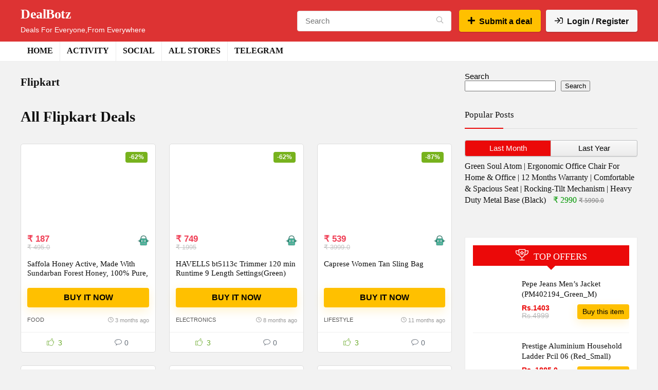

--- FILE ---
content_type: text/html; charset=UTF-8
request_url: https://dealbotz.in/tag/flipkart/
body_size: 30022
content:
<!DOCTYPE html>
<!--[if IE 8]><html class="ie8" dir="ltr" lang="en-US" prefix="og: https://ogp.me/ns#"> <![endif]-->
<!--[if IE 9]><html class="ie9" dir="ltr" lang="en-US" prefix="og: https://ogp.me/ns#"> <![endif]-->
<!--[if (gt IE 9)|!(IE)] dir="ltr" lang="en-US" prefix="og: https://ogp.me/ns#"><![endif]--><html dir="ltr" lang="en-US" prefix="og: https://ogp.me/ns#"><head><script data-no-optimize="1">var litespeed_docref=sessionStorage.getItem("litespeed_docref");litespeed_docref&&(Object.defineProperty(document,"referrer",{get:function(){return litespeed_docref}}),sessionStorage.removeItem("litespeed_docref"));</script> <meta charset="UTF-8" /><meta name="viewport" content="width=device-width, initial-scale=1.0" /><link rel="profile" href="http://gmpg.org/xfn/11" /><link rel="pingback" href="https://dealbotz.in/xmlrpc.php" /><title>Flipkart | DealBotz</title><meta name="description" content="All Flipkart Deals" /><meta name="robots" content="max-image-preview:large" /><meta name="google-site-verification" content="2wUdc0L4DP3yW19XX9qsKyrnpS15LJNKP3Dl3x1JxX4" /><meta name="msvalidate.01" content="dd65c2f35a8a4d6ea08394d658309850" /><meta name="p:domain_verify" content="f316056eb7a88feb66b10d6e349d5586" /><link rel="canonical" href="https://dealbotz.in/tag/flipkart/" /><link rel="next" href="https://dealbotz.in/tag/flipkart/page/2/" /><meta name="generator" content="All in One SEO (AIOSEO) 4.9.2" /><script type="litespeed/javascript">(function(c,l,a,r,i,t,y){c[a]=c[a]||function(){(c[a].q=c[a].q||[]).push(arguments)};t=l.createElement(r);t.async=1;t.src="https://www.clarity.ms/tag/"+i+"?ref=bwt";y=l.getElementsByTagName(r)[0];y.parentNode.insertBefore(t,y)})(window,document,"clarity","script","am2ud96mrh")</script> <script type="application/ld+json" class="aioseo-schema">{"@context":"https:\/\/schema.org","@graph":[{"@type":"BreadcrumbList","@id":"https:\/\/dealbotz.in\/tag\/flipkart\/#breadcrumblist","itemListElement":[{"@type":"ListItem","@id":"https:\/\/dealbotz.in#listItem","position":1,"name":"Home","item":"https:\/\/dealbotz.in","nextItem":{"@type":"ListItem","@id":"https:\/\/dealbotz.in\/tag\/flipkart\/#listItem","name":"Flipkart"}},{"@type":"ListItem","@id":"https:\/\/dealbotz.in\/tag\/flipkart\/#listItem","position":2,"name":"Flipkart","previousItem":{"@type":"ListItem","@id":"https:\/\/dealbotz.in#listItem","name":"Home"}}]},{"@type":"CollectionPage","@id":"https:\/\/dealbotz.in\/tag\/flipkart\/#collectionpage","url":"https:\/\/dealbotz.in\/tag\/flipkart\/","name":"Flipkart | DealBotz","description":"All Flipkart Deals","inLanguage":"en-US","isPartOf":{"@id":"https:\/\/dealbotz.in\/#website"},"breadcrumb":{"@id":"https:\/\/dealbotz.in\/tag\/flipkart\/#breadcrumblist"}},{"@type":"Organization","@id":"https:\/\/dealbotz.in\/#organization","name":"DealBotz","description":"Deals For Everyone,From Everywhere","url":"https:\/\/dealbotz.in\/","telephone":"+919398684451","logo":{"@type":"ImageObject","url":"https:\/\/dealbotz.in\/wp-content\/uploads\/2021\/11\/apple-touch-icon-1.png","@id":"https:\/\/dealbotz.in\/tag\/flipkart\/#organizationLogo","width":152,"height":152,"caption":"DealBotz-Logo"},"image":{"@id":"https:\/\/dealbotz.in\/tag\/flipkart\/#organizationLogo"},"sameAs":["https:\/\/facebook.com\/DealBotz","https:\/\/twitter.com\/DealBotz.","https:\/\/www.instagram.com\/DealBotz","https:\/\/in.pinterest.com\/DealBotz","https:\/\/youtube.com\/c\/DealBotz","https:\/\/www.linkedin.com\/company\/DealBotz"]},{"@type":"WebSite","@id":"https:\/\/dealbotz.in\/#website","url":"https:\/\/dealbotz.in\/","name":"DealBotz","description":"Deals For Everyone,From Everywhere","inLanguage":"en-US","publisher":{"@id":"https:\/\/dealbotz.in\/#organization"}}]}</script> <link rel='dns-prefetch' href='//www.google.com' /><link rel='dns-prefetch' href='//fonts.googleapis.com' /><link rel="alternate" type="application/rss+xml" title="DealBotz &raquo; Feed" href="https://dealbotz.in/feed/" /><link rel="alternate" type="application/rss+xml" title="DealBotz &raquo; Comments Feed" href="https://dealbotz.in/comments/feed/" /><link rel="alternate" type="application/rss+xml" title="DealBotz &raquo; Flipkart Tag Feed" href="https://dealbotz.in/tag/flipkart/feed/" /><style id='wp-img-auto-sizes-contain-inline-css' type='text/css'>img:is([sizes=auto i],[sizes^="auto," i]){contain-intrinsic-size:3000px 1500px}
/*# sourceURL=wp-img-auto-sizes-contain-inline-css */</style><link data-optimized="2" rel="stylesheet" href="https://dealbotz.in/wp-content/litespeed/css/4cc5a01a7ea5664ddef75369837277eb.css?ver=57e06" /><style id='wp-block-search-inline-css' type='text/css'>.wp-block-search__button{margin-left:10px;word-break:normal}.wp-block-search__button.has-icon{line-height:0}.wp-block-search__button svg{height:1.25em;min-height:24px;min-width:24px;width:1.25em;fill:currentColor;vertical-align:text-bottom}:where(.wp-block-search__button){border:1px solid #ccc;padding:6px 10px}.wp-block-search__inside-wrapper{display:flex;flex:auto;flex-wrap:nowrap;max-width:100%}.wp-block-search__label{width:100%}.wp-block-search.wp-block-search__button-only .wp-block-search__button{box-sizing:border-box;display:flex;flex-shrink:0;justify-content:center;margin-left:0;max-width:100%}.wp-block-search.wp-block-search__button-only .wp-block-search__inside-wrapper{min-width:0!important;transition-property:width}.wp-block-search.wp-block-search__button-only .wp-block-search__input{flex-basis:100%;transition-duration:.3s}.wp-block-search.wp-block-search__button-only.wp-block-search__searchfield-hidden,.wp-block-search.wp-block-search__button-only.wp-block-search__searchfield-hidden .wp-block-search__inside-wrapper{overflow:hidden}.wp-block-search.wp-block-search__button-only.wp-block-search__searchfield-hidden .wp-block-search__input{border-left-width:0!important;border-right-width:0!important;flex-basis:0;flex-grow:0;margin:0;min-width:0!important;padding-left:0!important;padding-right:0!important;width:0!important}:where(.wp-block-search__input){appearance:none;border:1px solid #949494;flex-grow:1;font-family:inherit;font-size:inherit;font-style:inherit;font-weight:inherit;letter-spacing:inherit;line-height:inherit;margin-left:0;margin-right:0;min-width:3rem;padding:8px;text-decoration:unset!important;text-transform:inherit}:where(.wp-block-search__button-inside .wp-block-search__inside-wrapper){background-color:#fff;border:1px solid #949494;box-sizing:border-box;padding:4px}:where(.wp-block-search__button-inside .wp-block-search__inside-wrapper) .wp-block-search__input{border:none;border-radius:0;padding:0 4px}:where(.wp-block-search__button-inside .wp-block-search__inside-wrapper) .wp-block-search__input:focus{outline:none}:where(.wp-block-search__button-inside .wp-block-search__inside-wrapper) :where(.wp-block-search__button){padding:4px 8px}.wp-block-search.aligncenter .wp-block-search__inside-wrapper{margin:auto}.wp-block[data-align=right] .wp-block-search.wp-block-search__button-only .wp-block-search__inside-wrapper{float:right}
/*# sourceURL=https://dealbotz.in/wp-includes/blocks/search/style.min.css */</style><style id='global-styles-inline-css' type='text/css'>:root{--wp--preset--aspect-ratio--square: 1;--wp--preset--aspect-ratio--4-3: 4/3;--wp--preset--aspect-ratio--3-4: 3/4;--wp--preset--aspect-ratio--3-2: 3/2;--wp--preset--aspect-ratio--2-3: 2/3;--wp--preset--aspect-ratio--16-9: 16/9;--wp--preset--aspect-ratio--9-16: 9/16;--wp--preset--color--black: #000000;--wp--preset--color--cyan-bluish-gray: #abb8c3;--wp--preset--color--white: #ffffff;--wp--preset--color--pale-pink: #f78da7;--wp--preset--color--vivid-red: #cf2e2e;--wp--preset--color--luminous-vivid-orange: #ff6900;--wp--preset--color--luminous-vivid-amber: #fcb900;--wp--preset--color--light-green-cyan: #7bdcb5;--wp--preset--color--vivid-green-cyan: #00d084;--wp--preset--color--pale-cyan-blue: #8ed1fc;--wp--preset--color--vivid-cyan-blue: #0693e3;--wp--preset--color--vivid-purple: #9b51e0;--wp--preset--color--main: var(--rehub-main-color);--wp--preset--color--secondary: var(--rehub-sec-color);--wp--preset--color--buttonmain: var(--rehub-main-btn-bg);--wp--preset--color--cyan-grey: #abb8c3;--wp--preset--color--orange-light: #fcb900;--wp--preset--color--red: #cf2e2e;--wp--preset--color--red-bright: #f04057;--wp--preset--color--vivid-green: #00d084;--wp--preset--color--orange: #ff6900;--wp--preset--color--blue: #0693e3;--wp--preset--gradient--vivid-cyan-blue-to-vivid-purple: linear-gradient(135deg,rgb(6,147,227) 0%,rgb(155,81,224) 100%);--wp--preset--gradient--light-green-cyan-to-vivid-green-cyan: linear-gradient(135deg,rgb(122,220,180) 0%,rgb(0,208,130) 100%);--wp--preset--gradient--luminous-vivid-amber-to-luminous-vivid-orange: linear-gradient(135deg,rgb(252,185,0) 0%,rgb(255,105,0) 100%);--wp--preset--gradient--luminous-vivid-orange-to-vivid-red: linear-gradient(135deg,rgb(255,105,0) 0%,rgb(207,46,46) 100%);--wp--preset--gradient--very-light-gray-to-cyan-bluish-gray: linear-gradient(135deg,rgb(238,238,238) 0%,rgb(169,184,195) 100%);--wp--preset--gradient--cool-to-warm-spectrum: linear-gradient(135deg,rgb(74,234,220) 0%,rgb(151,120,209) 20%,rgb(207,42,186) 40%,rgb(238,44,130) 60%,rgb(251,105,98) 80%,rgb(254,248,76) 100%);--wp--preset--gradient--blush-light-purple: linear-gradient(135deg,rgb(255,206,236) 0%,rgb(152,150,240) 100%);--wp--preset--gradient--blush-bordeaux: linear-gradient(135deg,rgb(254,205,165) 0%,rgb(254,45,45) 50%,rgb(107,0,62) 100%);--wp--preset--gradient--luminous-dusk: linear-gradient(135deg,rgb(255,203,112) 0%,rgb(199,81,192) 50%,rgb(65,88,208) 100%);--wp--preset--gradient--pale-ocean: linear-gradient(135deg,rgb(255,245,203) 0%,rgb(182,227,212) 50%,rgb(51,167,181) 100%);--wp--preset--gradient--electric-grass: linear-gradient(135deg,rgb(202,248,128) 0%,rgb(113,206,126) 100%);--wp--preset--gradient--midnight: linear-gradient(135deg,rgb(2,3,129) 0%,rgb(40,116,252) 100%);--wp--preset--font-size--small: 13px;--wp--preset--font-size--medium: 20px;--wp--preset--font-size--large: 36px;--wp--preset--font-size--x-large: 42px;--wp--preset--font-family--system-font: Roboto,"Helvetica Neue",-apple-system,system-ui,BlinkMacSystemFont,"Segoe UI",Oxygen-Sans,sans-serif;--wp--preset--font-family--rh-nav-font: var(--rehub-nav-font,Roboto,"Helvetica Neue",-apple-system,system-ui,BlinkMacSystemFont,"Segoe UI",Oxygen-Sans,sans-serif);--wp--preset--font-family--rh-head-font: var(--rehub-head-font,Roboto,"Helvetica Neue",-apple-system,system-ui,BlinkMacSystemFont,"Segoe UI",Oxygen-Sans,sans-serif);--wp--preset--font-family--rh-btn-font: var(--rehub-btn-font,Roboto,"Helvetica Neue",-apple-system,system-ui,BlinkMacSystemFont,"Segoe UI",Oxygen-Sans,sans-serif);--wp--preset--font-family--rh-body-font: var(--rehub-body-font,Roboto,"Helvetica Neue",-apple-system,system-ui,BlinkMacSystemFont,"Segoe UI",Oxygen-Sans,sans-serif);--wp--preset--spacing--20: 0.44rem;--wp--preset--spacing--30: 0.67rem;--wp--preset--spacing--40: 1rem;--wp--preset--spacing--50: 1.5rem;--wp--preset--spacing--60: 2.25rem;--wp--preset--spacing--70: 3.38rem;--wp--preset--spacing--80: 5.06rem;--wp--preset--shadow--natural: 6px 6px 9px rgba(0, 0, 0, 0.2);--wp--preset--shadow--deep: 12px 12px 50px rgba(0, 0, 0, 0.4);--wp--preset--shadow--sharp: 6px 6px 0px rgba(0, 0, 0, 0.2);--wp--preset--shadow--outlined: 6px 6px 0px -3px rgb(255, 255, 255), 6px 6px rgb(0, 0, 0);--wp--preset--shadow--crisp: 6px 6px 0px rgb(0, 0, 0);}:root { --wp--style--global--content-size: 760px;--wp--style--global--wide-size: 900px; }:where(body) { margin: 0; }.wp-site-blocks > .alignleft { float: left; margin-right: 2em; }.wp-site-blocks > .alignright { float: right; margin-left: 2em; }.wp-site-blocks > .aligncenter { justify-content: center; margin-left: auto; margin-right: auto; }:where(.is-layout-flex){gap: 0.5em;}:where(.is-layout-grid){gap: 0.5em;}.is-layout-flow > .alignleft{float: left;margin-inline-start: 0;margin-inline-end: 2em;}.is-layout-flow > .alignright{float: right;margin-inline-start: 2em;margin-inline-end: 0;}.is-layout-flow > .aligncenter{margin-left: auto !important;margin-right: auto !important;}.is-layout-constrained > .alignleft{float: left;margin-inline-start: 0;margin-inline-end: 2em;}.is-layout-constrained > .alignright{float: right;margin-inline-start: 2em;margin-inline-end: 0;}.is-layout-constrained > .aligncenter{margin-left: auto !important;margin-right: auto !important;}.is-layout-constrained > :where(:not(.alignleft):not(.alignright):not(.alignfull)){max-width: var(--wp--style--global--content-size);margin-left: auto !important;margin-right: auto !important;}.is-layout-constrained > .alignwide{max-width: var(--wp--style--global--wide-size);}body .is-layout-flex{display: flex;}.is-layout-flex{flex-wrap: wrap;align-items: center;}.is-layout-flex > :is(*, div){margin: 0;}body .is-layout-grid{display: grid;}.is-layout-grid > :is(*, div){margin: 0;}body{padding-top: 0px;padding-right: 0px;padding-bottom: 0px;padding-left: 0px;}a:where(:not(.wp-element-button)){color: var(--rehub-link-color, violet);text-decoration: underline;}h1{font-size: 29px;line-height: 34px;margin-top: 10px;margin-bottom: 31px;}h2{font-size: 25px;line-height: 31px;margin-top: 10px;margin-bottom: 31px;}h3{font-size: 20px;line-height: 28px;margin-top: 10px;margin-bottom: 25px;}h4{font-size: 18px;line-height: 24px;margin-top: 10px;margin-bottom: 18px;}h5{font-size: 16px;line-height: 20px;margin-top: 10px;margin-bottom: 15px;}h6{font-size: 14px;line-height: 20px;margin-top: 0px;margin-bottom: 10px;}:root :where(.wp-element-button, .wp-block-button__link){background-color: #32373c;border-width: 0;color: #fff;font-family: inherit;font-size: inherit;font-style: inherit;font-weight: inherit;letter-spacing: inherit;line-height: inherit;padding-top: calc(0.667em + 2px);padding-right: calc(1.333em + 2px);padding-bottom: calc(0.667em + 2px);padding-left: calc(1.333em + 2px);text-decoration: none;text-transform: inherit;}.has-black-color{color: var(--wp--preset--color--black) !important;}.has-cyan-bluish-gray-color{color: var(--wp--preset--color--cyan-bluish-gray) !important;}.has-white-color{color: var(--wp--preset--color--white) !important;}.has-pale-pink-color{color: var(--wp--preset--color--pale-pink) !important;}.has-vivid-red-color{color: var(--wp--preset--color--vivid-red) !important;}.has-luminous-vivid-orange-color{color: var(--wp--preset--color--luminous-vivid-orange) !important;}.has-luminous-vivid-amber-color{color: var(--wp--preset--color--luminous-vivid-amber) !important;}.has-light-green-cyan-color{color: var(--wp--preset--color--light-green-cyan) !important;}.has-vivid-green-cyan-color{color: var(--wp--preset--color--vivid-green-cyan) !important;}.has-pale-cyan-blue-color{color: var(--wp--preset--color--pale-cyan-blue) !important;}.has-vivid-cyan-blue-color{color: var(--wp--preset--color--vivid-cyan-blue) !important;}.has-vivid-purple-color{color: var(--wp--preset--color--vivid-purple) !important;}.has-main-color{color: var(--wp--preset--color--main) !important;}.has-secondary-color{color: var(--wp--preset--color--secondary) !important;}.has-buttonmain-color{color: var(--wp--preset--color--buttonmain) !important;}.has-cyan-grey-color{color: var(--wp--preset--color--cyan-grey) !important;}.has-orange-light-color{color: var(--wp--preset--color--orange-light) !important;}.has-red-color{color: var(--wp--preset--color--red) !important;}.has-red-bright-color{color: var(--wp--preset--color--red-bright) !important;}.has-vivid-green-color{color: var(--wp--preset--color--vivid-green) !important;}.has-orange-color{color: var(--wp--preset--color--orange) !important;}.has-blue-color{color: var(--wp--preset--color--blue) !important;}.has-black-background-color{background-color: var(--wp--preset--color--black) !important;}.has-cyan-bluish-gray-background-color{background-color: var(--wp--preset--color--cyan-bluish-gray) !important;}.has-white-background-color{background-color: var(--wp--preset--color--white) !important;}.has-pale-pink-background-color{background-color: var(--wp--preset--color--pale-pink) !important;}.has-vivid-red-background-color{background-color: var(--wp--preset--color--vivid-red) !important;}.has-luminous-vivid-orange-background-color{background-color: var(--wp--preset--color--luminous-vivid-orange) !important;}.has-luminous-vivid-amber-background-color{background-color: var(--wp--preset--color--luminous-vivid-amber) !important;}.has-light-green-cyan-background-color{background-color: var(--wp--preset--color--light-green-cyan) !important;}.has-vivid-green-cyan-background-color{background-color: var(--wp--preset--color--vivid-green-cyan) !important;}.has-pale-cyan-blue-background-color{background-color: var(--wp--preset--color--pale-cyan-blue) !important;}.has-vivid-cyan-blue-background-color{background-color: var(--wp--preset--color--vivid-cyan-blue) !important;}.has-vivid-purple-background-color{background-color: var(--wp--preset--color--vivid-purple) !important;}.has-main-background-color{background-color: var(--wp--preset--color--main) !important;}.has-secondary-background-color{background-color: var(--wp--preset--color--secondary) !important;}.has-buttonmain-background-color{background-color: var(--wp--preset--color--buttonmain) !important;}.has-cyan-grey-background-color{background-color: var(--wp--preset--color--cyan-grey) !important;}.has-orange-light-background-color{background-color: var(--wp--preset--color--orange-light) !important;}.has-red-background-color{background-color: var(--wp--preset--color--red) !important;}.has-red-bright-background-color{background-color: var(--wp--preset--color--red-bright) !important;}.has-vivid-green-background-color{background-color: var(--wp--preset--color--vivid-green) !important;}.has-orange-background-color{background-color: var(--wp--preset--color--orange) !important;}.has-blue-background-color{background-color: var(--wp--preset--color--blue) !important;}.has-black-border-color{border-color: var(--wp--preset--color--black) !important;}.has-cyan-bluish-gray-border-color{border-color: var(--wp--preset--color--cyan-bluish-gray) !important;}.has-white-border-color{border-color: var(--wp--preset--color--white) !important;}.has-pale-pink-border-color{border-color: var(--wp--preset--color--pale-pink) !important;}.has-vivid-red-border-color{border-color: var(--wp--preset--color--vivid-red) !important;}.has-luminous-vivid-orange-border-color{border-color: var(--wp--preset--color--luminous-vivid-orange) !important;}.has-luminous-vivid-amber-border-color{border-color: var(--wp--preset--color--luminous-vivid-amber) !important;}.has-light-green-cyan-border-color{border-color: var(--wp--preset--color--light-green-cyan) !important;}.has-vivid-green-cyan-border-color{border-color: var(--wp--preset--color--vivid-green-cyan) !important;}.has-pale-cyan-blue-border-color{border-color: var(--wp--preset--color--pale-cyan-blue) !important;}.has-vivid-cyan-blue-border-color{border-color: var(--wp--preset--color--vivid-cyan-blue) !important;}.has-vivid-purple-border-color{border-color: var(--wp--preset--color--vivid-purple) !important;}.has-main-border-color{border-color: var(--wp--preset--color--main) !important;}.has-secondary-border-color{border-color: var(--wp--preset--color--secondary) !important;}.has-buttonmain-border-color{border-color: var(--wp--preset--color--buttonmain) !important;}.has-cyan-grey-border-color{border-color: var(--wp--preset--color--cyan-grey) !important;}.has-orange-light-border-color{border-color: var(--wp--preset--color--orange-light) !important;}.has-red-border-color{border-color: var(--wp--preset--color--red) !important;}.has-red-bright-border-color{border-color: var(--wp--preset--color--red-bright) !important;}.has-vivid-green-border-color{border-color: var(--wp--preset--color--vivid-green) !important;}.has-orange-border-color{border-color: var(--wp--preset--color--orange) !important;}.has-blue-border-color{border-color: var(--wp--preset--color--blue) !important;}.has-vivid-cyan-blue-to-vivid-purple-gradient-background{background: var(--wp--preset--gradient--vivid-cyan-blue-to-vivid-purple) !important;}.has-light-green-cyan-to-vivid-green-cyan-gradient-background{background: var(--wp--preset--gradient--light-green-cyan-to-vivid-green-cyan) !important;}.has-luminous-vivid-amber-to-luminous-vivid-orange-gradient-background{background: var(--wp--preset--gradient--luminous-vivid-amber-to-luminous-vivid-orange) !important;}.has-luminous-vivid-orange-to-vivid-red-gradient-background{background: var(--wp--preset--gradient--luminous-vivid-orange-to-vivid-red) !important;}.has-very-light-gray-to-cyan-bluish-gray-gradient-background{background: var(--wp--preset--gradient--very-light-gray-to-cyan-bluish-gray) !important;}.has-cool-to-warm-spectrum-gradient-background{background: var(--wp--preset--gradient--cool-to-warm-spectrum) !important;}.has-blush-light-purple-gradient-background{background: var(--wp--preset--gradient--blush-light-purple) !important;}.has-blush-bordeaux-gradient-background{background: var(--wp--preset--gradient--blush-bordeaux) !important;}.has-luminous-dusk-gradient-background{background: var(--wp--preset--gradient--luminous-dusk) !important;}.has-pale-ocean-gradient-background{background: var(--wp--preset--gradient--pale-ocean) !important;}.has-electric-grass-gradient-background{background: var(--wp--preset--gradient--electric-grass) !important;}.has-midnight-gradient-background{background: var(--wp--preset--gradient--midnight) !important;}.has-small-font-size{font-size: var(--wp--preset--font-size--small) !important;}.has-medium-font-size{font-size: var(--wp--preset--font-size--medium) !important;}.has-large-font-size{font-size: var(--wp--preset--font-size--large) !important;}.has-x-large-font-size{font-size: var(--wp--preset--font-size--x-large) !important;}.has-system-font-font-family{font-family: var(--wp--preset--font-family--system-font) !important;}.has-rh-nav-font-font-family{font-family: var(--wp--preset--font-family--rh-nav-font) !important;}.has-rh-head-font-font-family{font-family: var(--wp--preset--font-family--rh-head-font) !important;}.has-rh-btn-font-font-family{font-family: var(--wp--preset--font-family--rh-btn-font) !important;}.has-rh-body-font-font-family{font-family: var(--wp--preset--font-family--rh-body-font) !important;}
/*# sourceURL=global-styles-inline-css */</style><style id='woocommerce-inline-inline-css' type='text/css'>.woocommerce form .form-row .required { visibility: visible; }
/*# sourceURL=woocommerce-inline-inline-css */</style> <script type="litespeed/javascript" data-src="https://dealbotz.in/wp-includes/js/jquery/jquery.min.js" id="jquery-core-js"></script> <script id="wc-add-to-cart-js-extra" type="litespeed/javascript">var wc_add_to_cart_params={"ajax_url":"/wp-admin/admin-ajax.php","wc_ajax_url":"/?wc-ajax=%%endpoint%%","i18n_view_cart":"View cart","cart_url":"https://dealbotz.in/cart/","is_cart":"","cart_redirect_after_add":"no","i18n_added_to_cart":"Has been added to cart."}</script> <script id="woocommerce-js-extra" type="litespeed/javascript">var woocommerce_params={"ajax_url":"/wp-admin/admin-ajax.php","wc_ajax_url":"/?wc-ajax=%%endpoint%%","i18n_password_show":"Show password","i18n_password_hide":"Hide password"}</script> <link rel="https://api.w.org/" href="https://dealbotz.in/wp-json/" /><link rel="alternate" title="JSON" type="application/json" href="https://dealbotz.in/wp-json/wp/v2/tags/28" /><link rel="EditURI" type="application/rsd+xml" title="RSD" href="https://dealbotz.in/xmlrpc.php?rsd" /><meta name="generator" content="WordPress 6.9" /><meta name="generator" content="WooCommerce 10.4.3" /> <script type="litespeed/javascript">var ajaxurl='https://dealbotz.in/wp-admin/admin-ajax.php'</script> <script src="https://cdn.onesignal.com/sdks/web/v16/OneSignalSDK.page.js" defer></script> <script type="litespeed/javascript">window.OneSignalDeferred=window.OneSignalDeferred||[];OneSignalDeferred.push(async function(OneSignal){await OneSignal.init({appId:"a9f2ec6d-b59d-4062-9456-8dd6711c6e49",serviceWorkerOverrideForTypical:!0,path:"https://dealbotz.in/wp-content/plugins/onesignal-free-web-push-notifications/sdk_files/",serviceWorkerParam:{scope:"/wp-content/plugins/onesignal-free-web-push-notifications/sdk_files/push/onesignal/"},serviceWorkerPath:"OneSignalSDKWorker.js",})});if(navigator.serviceWorker){navigator.serviceWorker.getRegistrations().then((registrations)=>{registrations.forEach((registration)=>{if(registration.active&&registration.active.scriptURL.includes('OneSignalSDKWorker.js.php')){registration.unregister().then((success)=>{if(success){console.log('OneSignalSW: Successfully unregistered:',registration.active.scriptURL)}else{console.log('OneSignalSW: Failed to unregister:',registration.active.scriptURL)}})}})}).catch((error)=>{console.error('Error fetching service worker registrations:',error)})}</script> <link rel="preload" href="https://dealbotz.in/wp-content/themes/rehub-theme/fonts/rhicons.woff2?3oibrk" as="font" type="font/woff2" crossorigin="crossorigin"><style type="text/css">.main-nav{box-shadow:0 1px 4px rgba(0,0,0,0.1),0 0 0 1px rgba(0,0,0,0.03);}nav.top_menu > ul > li > a{text-transform:uppercase;}.dl-menuwrapper li a,nav.top_menu > ul > li > a,#re_menu_near_logo li,#re_menu_near_logo li{font-family:"Poppins",trebuchet ms !important;font-weight:700;font-style:normal;}:root{--rehub-nav-font:Poppins;}.rehub_feat_block div.offer_title,.rh_wrapper_video_playlist .rh_video_title_and_time .rh_video_title,.main_slider .flex-overlay h2,.related_articles ul li > a,h1,h2,h3,h4,h5,h6,.widget .title,.title h1,.title h5,.related_articles .related_title,#comments .title_comments,.commentlist .comment-author .fn,.commentlist .comment-author .fn a,.rate_bar_wrap .review-top .review-text span.review-header,.wpsm-numbox.wpsm-style6 span.num,.wpsm-numbox.wpsm-style5 span.num,.rehub-main-font,.logo .textlogo,.wp-block-quote.is-style-large,.comment-respond h3,.related_articles .related_title,.re_title_inmodal{font-family:"Poppins",trebuchet ms;font-style:normal;}.main_slider .flex-overlay h2,h1,h2,h3,h4,h5,h6,.title h1,.title h5,.comment-respond h3{font-weight:700;}:root{--rehub-head-font:Poppins;}.sidebar,.rehub-body-font,body{font-family:"Poppins",arial !important;font-weight:400;font-style:normal;}:root{--rehub-body-font:Poppins;}header .main-nav,.main-nav.dark_style,.header_one_row .main-nav{background:none repeat scroll 0 0 #ffffff!important;box-shadow:none;}.main-nav{border-bottom:none;border-top:none;}.dl-menuwrapper .dl-menu{margin:0 !important}#main_header,.is-sticky .logo_section_wrap,.sticky-active.logo_section_wrap{background-color:#dd3333 !important}.main-nav.white_style{border-top:none}nav.top_menu > ul:not(.off-canvas) > li > a:after{top:auto;bottom:0}.header-top{border:none;} .widget .title:after{border-bottom:2px solid #eb0909;}.rehub-main-color-border,nav.top_menu > ul > li.vertical-menu.border-main-color .sub-menu,.rh-main-bg-hover:hover,.wp-block-quote,ul.def_btn_link_tabs li.active a,.wp-block-pullquote{border-color:#eb0909;}.wpsm_promobox.rehub_promobox{border-left-color:#eb0909!important;}.color_link{color:#eb0909 !important;}.featured_slider:hover .score,.top_chart_controls .controls:hover,article.post .wpsm_toplist_heading:before{border-color:#eb0909;}.btn_more:hover,.tw-pagination .current{border:1px solid #eb0909;color:#fff}.rehub_woo_review .rehub_woo_tabs_menu li.current{border-top:3px solid #eb0909;}.gallery-pics .gp-overlay{box-shadow:0 0 0 4px #eb0909 inset;}.post .rehub_woo_tabs_menu li.current,.woocommerce div.product .woocommerce-tabs ul.tabs li.active{border-top:2px solid #eb0909;}.rething_item a.cat{border-bottom-color:#eb0909}nav.top_menu ul li ul.sub-menu{border-bottom:2px solid #eb0909;}.widget.deal_daywoo,.elementor-widget-wpsm_woofeatured .deal_daywoo{border:3px solid #eb0909;padding:20px;background:#fff;}.deal_daywoo .wpsm-bar-bar{background-color:#eb0909 !important} #buddypress div.item-list-tabs ul li.selected a span,#buddypress div.item-list-tabs ul li.current a span,#buddypress div.item-list-tabs ul li a span,.user-profile-div .user-menu-tab > li.active > a,.user-profile-div .user-menu-tab > li.active > a:focus,.user-profile-div .user-menu-tab > li.active > a:hover,.news_in_thumb:hover a.rh-label-string,.news_out_thumb:hover a.rh-label-string,.col-feat-grid:hover a.rh-label-string,.carousel-style-deal .re_carousel .controls,.re_carousel .controls:hover,.openedprevnext .postNavigation .postnavprev,.postNavigation .postnavprev:hover,.top_chart_pagination a.selected,.flex-control-paging li a.flex-active,.flex-control-paging li a:hover,.btn_more:hover,body .tabs-menu li:hover,body .tabs-menu li.current,.featured_slider:hover .score,#bbp_user_edit_submit,.bbp-topic-pagination a,.bbp-topic-pagination a,.custom-checkbox label.checked:after,.slider_post .caption,ul.postpagination li.active a,ul.postpagination li:hover a,ul.postpagination li a:focus,.top_theme h5 strong,.re_carousel .text:after,#topcontrol:hover,.main_slider .flex-overlay:hover a.read-more,.rehub_chimp #mc_embed_signup input#mc-embedded-subscribe,#rank_1.rank_count,#toplistmenu > ul li:before,.rehub_chimp:before,.wpsm-members > strong:first-child,.r_catbox_btn,.wpcf7 .wpcf7-submit,.wpsm_pretty_hover li:hover,.wpsm_pretty_hover li.current,.rehub-main-color-bg,.togglegreedybtn:after,.rh-bg-hover-color:hover a.rh-label-string,.rh-main-bg-hover:hover,.rh_wrapper_video_playlist .rh_video_currently_playing,.rh_wrapper_video_playlist .rh_video_currently_playing.rh_click_video:hover,.rtmedia-list-item .rtmedia-album-media-count,.tw-pagination .current,.dokan-dashboard .dokan-dash-sidebar ul.dokan-dashboard-menu li.active,.dokan-dashboard .dokan-dash-sidebar ul.dokan-dashboard-menu li:hover,.dokan-dashboard .dokan-dash-sidebar ul.dokan-dashboard-menu li.dokan-common-links a:hover,#ywqa-submit-question,.woocommerce .widget_price_filter .ui-slider .ui-slider-range,.rh-hov-bor-line > a:after,nav.top_menu > ul:not(.off-canvas) > li > a:after,.rh-border-line:after,.wpsm-table.wpsm-table-main-color table tr th,.rh-hov-bg-main-slide:before,.rh-hov-bg-main-slidecol .col_item:before{background:#eb0909;}@media (max-width:767px){.postNavigation .postnavprev{background:#eb0909;}}.rh-main-bg-hover:hover,.rh-main-bg-hover:hover .whitehovered,.user-profile-div .user-menu-tab > li.active > a{color:#fff !important} a,.carousel-style-deal .deal-item .priced_block .price_count ins,nav.top_menu ul li.menu-item-has-children ul li.menu-item-has-children > a:before,.top_chart_controls .controls:hover,.flexslider .fa-pulse,.footer-bottom .widget .f_menu li a:hover,.comment_form h3 a,.bbp-body li.bbp-forum-info > a:hover,.bbp-body li.bbp-topic-title > a:hover,#subscription-toggle a:before,#favorite-toggle a:before,.aff_offer_links .aff_name a,.rh-deal-price,.commentlist .comment-content small a,.related_articles .title_cat_related a,article em.emph,.campare_table table.one td strong.red,.sidebar .tabs-item .detail p a,.footer-bottom .widget .title span,footer p a,.welcome-frase strong,article.post .wpsm_toplist_heading:before,.post a.color_link,.categoriesbox:hover h3 a:after,.bbp-body li.bbp-forum-info > a,.bbp-body li.bbp-topic-title > a,.widget .title i,.woocommerce-MyAccount-navigation ul li.is-active a,.category-vendormenu li.current a,.deal_daywoo .title,.rehub-main-color,.wpsm_pretty_colored ul li.current a,.wpsm_pretty_colored ul li.current,.rh-heading-hover-color:hover h2 a,.rh-heading-hover-color:hover h3 a,.rh-heading-hover-color:hover h4 a,.rh-heading-hover-color:hover h5 a,.rh-heading-hover-color:hover h3,.rh-heading-hover-color:hover h2,.rh-heading-hover-color:hover h4,.rh-heading-hover-color:hover h5,.rh-heading-hover-color:hover .rh-heading-hover-item a,.rh-heading-icon:before,.widget_layered_nav ul li.chosen a:before,.wp-block-quote.is-style-large p,ul.page-numbers li span.current,ul.page-numbers li a:hover,ul.page-numbers li.active a,.page-link > span:not(.page-link-title),blockquote:not(.wp-block-quote) p,span.re_filtersort_btn:hover,span.active.re_filtersort_btn,.deal_daywoo .price,div.sortingloading:after{color:#eb0909;} .page-link > span:not(.page-link-title),.widget.widget_affegg_widget .title,.widget.top_offers .title,.widget.cegg_widget_products .title,header .header_first_style .search form.search-form [type="submit"],header .header_eight_style .search form.search-form [type="submit"],.filter_home_pick span.active,.filter_home_pick span:hover,.filter_product_pick span.active,.filter_product_pick span:hover,.rh_tab_links a.active,.rh_tab_links a:hover,.wcv-navigation ul.menu li.active,.wcv-navigation ul.menu li:hover a,form.search-form [type="submit"],.rehub-sec-color-bg,input#ywqa-submit-question,input#ywqa-send-answer,.woocommerce button.button.alt,.tabsajax span.active.re_filtersort_btn,.wpsm-table.wpsm-table-sec-color table tr th,.rh-slider-arrow,.rh-hov-bg-sec-slide:before,.rh-hov-bg-sec-slidecol .col_item:before{background:#eb0909 !important;color:#fff !important;outline:0}.widget.widget_affegg_widget .title:after,.widget.top_offers .title:after,.widget.cegg_widget_products .title:after{border-top-color:#eb0909 !important;}.page-link > span:not(.page-link-title){border:1px solid #eb0909;}.page-link > span:not(.page-link-title),.header_first_style .search form.search-form [type="submit"] i{color:#fff !important;}.rh_tab_links a.active,.rh_tab_links a:hover,.rehub-sec-color-border,nav.top_menu > ul > li.vertical-menu.border-sec-color > .sub-menu,body .rh-slider-thumbs-item--active{border-color:#eb0909}.rh_wrapper_video_playlist .rh_video_currently_playing,.rh_wrapper_video_playlist .rh_video_currently_playing.rh_click_video:hover{background-color:#eb0909;box-shadow:1200px 0 0 #eb0909 inset;}.rehub-sec-color{color:#eb0909} form.search-form input[type="text"]{border-radius:4px}.news .priced_block .price_count,.blog_string .priced_block .price_count,.main_slider .price_count{margin-right:5px}.right_aff .priced_block .btn_offer_block,.right_aff .priced_block .price_count{border-radius:0 !important}form.search-form.product-search-form input[type="text"]{border-radius:4px 0 0 4px;}form.search-form [type="submit"]{border-radius:0 4px 4px 0;}.rtl form.search-form.product-search-form input[type="text"]{border-radius:0 4px 4px 0;}.rtl form.search-form [type="submit"]{border-radius:4px 0 0 4px;}.price_count,.rehub_offer_coupon,#buddypress .dir-search input[type=text],.gmw-form-wrapper input[type=text],.gmw-form-wrapper select,#buddypress a.button,.btn_more,#main_header .wpsm-button,#rh-header-cover-image .wpsm-button,#wcvendor_image_bg .wpsm-button,input[type="text"],textarea,input[type="tel"],input[type="password"],input[type="email"],input[type="url"],input[type="number"],.def_btn,input[type="submit"],input[type="button"],input[type="reset"],.rh_offer_list .offer_thumb .deal_img_wrap,.grid_onsale,.rehub-main-smooth,.re_filter_instore span.re_filtersort_btn:hover,.re_filter_instore span.active.re_filtersort_btn,#buddypress .standard-form input[type=text],#buddypress .standard-form textarea,.blacklabelprice{border-radius:4px}.news-community,.woocommerce .products.grid_woo .product,.rehub_chimp #mc_embed_signup input.email,#mc_embed_signup input#mc-embedded-subscribe,.rh_offer_list,.woo-tax-logo,#buddypress div.item-list-tabs ul li a,#buddypress form#whats-new-form,#buddypress div#invite-list,#buddypress #send-reply div.message-box,.rehub-sec-smooth,.rate-bar-bar,.rate-bar,#wcfm-main-contentainer #wcfm-content,.wcfm_welcomebox_header{border-radius:5px}#rhSplashSearch form.search-form input[type="text"],#rhSplashSearch form.search-form [type="submit"]{border-radius:0 !important} .woocommerce .woo-button-area .masked_coupon,.woocommerce a.woo_loop_btn,.woocommerce .button.checkout,.woocommerce input.button.alt,.woocommerce a.add_to_cart_button:not(.flat-woo-btn),.woocommerce-page a.add_to_cart_button:not(.flat-woo-btn),.woocommerce .single_add_to_cart_button,.woocommerce div.product form.cart .button,.woocommerce .checkout-button.button,.priced_block .btn_offer_block,.priced_block .button,.rh-deal-compact-btn,input.mdf_button,#buddypress input[type="submit"],#buddypress input[type="button"],#buddypress input[type="reset"],#buddypress button.submit,.wpsm-button.rehub_main_btn,.wcv-grid a.button,input.gmw-submit,#ws-plugin--s2member-profile-submit,#rtmedia_create_new_album,input[type="submit"].dokan-btn-theme,a.dokan-btn-theme,.dokan-btn-theme,#wcfm_membership_container a.wcfm_submit_button,.woocommerce button.button,.rehub-main-btn-bg,.woocommerce #payment #place_order{background:none #ffc000 !important;color:#000000 !important;fill:#000000 !important;border:none !important;text-decoration:none !important;outline:0;box-shadow:-1px 6px 19px rgba(255,192,0,0.2) !important;border-radius:4px !important;}.rehub-main-btn-bg > a{color:#000000 !important;}.woocommerce a.woo_loop_btn:hover,.woocommerce .button.checkout:hover,.woocommerce input.button.alt:hover,.woocommerce a.add_to_cart_button:not(.flat-woo-btn):hover,.woocommerce-page a.add_to_cart_button:not(.flat-woo-btn):hover,.woocommerce a.single_add_to_cart_button:hover,.woocommerce-page a.single_add_to_cart_button:hover,.woocommerce div.product form.cart .button:hover,.woocommerce-page div.product form.cart .button:hover,.woocommerce .checkout-button.button:hover,.priced_block .btn_offer_block:hover,.wpsm-button.rehub_main_btn:hover,#buddypress input[type="submit"]:hover,#buddypress input[type="button"]:hover,#buddypress input[type="reset"]:hover,#buddypress button.submit:hover,.small_post .btn:hover,.ap-pro-form-field-wrapper input[type="submit"]:hover,.wcv-grid a.button:hover,#ws-plugin--s2member-profile-submit:hover,.rething_button .btn_more:hover,#wcfm_membership_container a.wcfm_submit_button:hover,.woocommerce #payment #place_order:hover,.woocommerce button.button:hover,.rehub-main-btn-bg:hover,.rehub-main-btn-bg:hover > a{background:none #eb0909 !important;color:#ffffff !important;border-color:transparent;box-shadow:-1px 6px 13px rgba(235,9,9,0.4) !important;}.rehub_offer_coupon:hover{border:1px dashed #eb0909;}.rehub_offer_coupon:hover i.far,.rehub_offer_coupon:hover i.fal,.rehub_offer_coupon:hover i.fas{color:#eb0909}.re_thing_btn .rehub_offer_coupon.not_masked_coupon:hover{color:#eb0909 !important}.woocommerce a.woo_loop_btn:active,.woocommerce .button.checkout:active,.woocommerce .button.alt:active,.woocommerce a.add_to_cart_button:not(.flat-woo-btn):active,.woocommerce-page a.add_to_cart_button:not(.flat-woo-btn):active,.woocommerce a.single_add_to_cart_button:active,.woocommerce-page a.single_add_to_cart_button:active,.woocommerce div.product form.cart .button:active,.woocommerce-page div.product form.cart .button:active,.woocommerce .checkout-button.button:active,.wpsm-button.rehub_main_btn:active,#buddypress input[type="submit"]:active,#buddypress input[type="button"]:active,#buddypress input[type="reset"]:active,#buddypress button.submit:active,.ap-pro-form-field-wrapper input[type="submit"]:active,.wcv-grid a.button:active,#ws-plugin--s2member-profile-submit:active,.woocommerce #payment #place_order:active,input[type="submit"].dokan-btn-theme:active,a.dokan-btn-theme:active,.dokan-btn-theme:active,.woocommerce button.button:active,.rehub-main-btn-bg:active{background:none #ffc000 !important;box-shadow:0 1px 0 #999 !important;top:2px;color:#ffffff !important;}.rehub_btn_color,.rehub_chimp_flat #mc_embed_signup input#mc-embedded-subscribe{background-color:#ffc000;border:1px solid #ffc000;color:#000000;text-shadow:none}.rehub_btn_color:hover{color:#ffffff;background-color:#eb0909;border:1px solid #eb0909;}.rething_button .btn_more{border:1px solid #ffc000;color:#ffc000;}.rething_button .priced_block.block_btnblock .price_count{color:#ffc000;font-weight:normal;}.widget_merchant_list .buttons_col{background-color:#ffc000 !important;}.widget_merchant_list .buttons_col a{color:#000000 !important;}.rehub-svg-btn-fill svg{fill:#ffc000;}.rehub-svg-btn-stroke svg{stroke:#ffc000;}@media (max-width:767px){#float-panel-woo-area{border-top:1px solid #ffc000}}:root{--rehub-main-color:#eb0909;--rehub-sec-color:#eb0909;--rehub-main-btn-bg:#ffc000;}body,body.dark_body{background-color:#f2f2f2;background-position:left top;background-repeat:repeat;background-image:none}.litesearchstyle form.search-form [type="submit"]{height:40px;line-height:40px;padding:0 16px}.litesearchstyle form.search-form input[type="text"]{padding-left:15px;height:40px}header .search{max-width:500px;width:100% !important}.header_six_style .head_search{min-width:300px}.logo_section_wrap .wpsm-button.medium{padding:12px 16px;font-size:16px}</style><noscript><style>.woocommerce-product-gallery{ opacity: 1 !important; }</style></noscript><style type="text/css">.recentcomments a{display:inline !important;padding:0 !important;margin:0 !important;}</style><link rel="icon" href="https://dealbotz.in/wp-content/uploads/2023/09/cropped-DBTrans-32x32.png" sizes="32x32" /><link rel="icon" href="https://dealbotz.in/wp-content/uploads/2023/09/cropped-DBTrans-192x192.png" sizes="192x192" /><link rel="apple-touch-icon" href="https://dealbotz.in/wp-content/uploads/2023/09/cropped-DBTrans-180x180.png" /><meta name="msapplication-TileImage" content="https://dealbotz.in/wp-content/uploads/2023/09/cropped-DBTrans-270x270.png" />
<script type="litespeed/javascript">(function(c,l,a,r,i,t,y){c[a]=c[a]||function(){(c[a].q=c[a].q||[]).push(arguments)};t=l.createElement(r);t.async=1;t.src="https://www.clarity.ms/tag/"+i+"?ref=bwt";y=l.getElementsByTagName(r)[0];y.parentNode.insertBefore(t,y)})(window,document,"clarity","script","am2ud96mrh")</script>  <script type="litespeed/javascript" data-src="https://www.googletagmanager.com/gtag/js?id=G-894H8XKXKZ"></script> <script type="litespeed/javascript">window.dataLayer=window.dataLayer||[];function gtag(){dataLayer.push(arguments)}
gtag('js',new Date());gtag('config','G-894H8XKXKZ')</script> </head><body class="bp-legacy archive tag tag-flipkart tag-28 wp-custom-logo wp-embed-responsive wp-theme-rehub-theme theme-rehub-theme woocommerce-no-js supports-webp"><div class="rh-outer-wrap"><div id="top_ankor"></div><header id="main_header" class="dark_style width-100p position-relative"><div class="header_wrap"><div class="logo_section_wrap hideontablet"><div class="rh-container"><div class="logo-section rh-flex-center-align tabletblockdisplay header_six_style clearfix"><div class="logo"><div class="textlogo pb10 fontbold rehub-main-color">DealBotz</div><div class="sloganlogo lineheight15">
Deals For Everyone,From Everywhere</div></div><div class="rh-flex-center-align rh-flex-right-align"><div class="position-relative head_search hideontablet mr5 ml5 litesearchstyle"><form  role="search" method="get" class="search-form" action="https://dealbotz.in/">
<input type="text" name="s" placeholder="Search" class="re-ajax-search" autocomplete="off" data-posttype="post">
<input type="hidden" name="post_type" value="post" />  	<button type="submit" class="btnsearch hideonmobile" aria-label="Search"><i class="rhicon rhi-search"></i></button></form><div class="re-aj-search-wrap rhscrollthin"></div></div>
<a href="/add-deal/" class="wpsm-button btncolor medium addsomebtn mobileinmenu ml10 act-rehub-login-popup rehub_btn_color"><i class="rhicon rhi-plus"></i>Submit a deal</a>
<span class="act-rehub-login-popup wpsm-button white medium  mobileinmenu ml10" data-type="login"><i class="rhicon rhi-sign-in"></i><span>Login / Register</span></span></div></div></div></div><div class="search-form-inheader main-nav mob-logo-enabled white_style"><div class="rh-container"><nav class="top_menu"><ul id="menu-home" class="menu"><li id="menu-item-786" class="menu-item menu-item-type-custom menu-item-object-custom menu-item-home"><a href="https://dealbotz.in/">Home</a></li><li id="menu-item-1677" class="menu-item menu-item-type-custom menu-item-object-custom"><a href="https://dealbotz.in/activity/">Activity</a></li><li id="menu-item-57289" class="menu-item menu-item-type-post_type menu-item-object-page"><a href="https://dealbotz.in/telegram-3/">Social</a></li><li id="menu-item-1935" class="menu-item menu-item-type-custom menu-item-object-custom"><a href="https://dealbotz.in/dealstore/">All Stores</a></li><li id="menu-item-57287" class="menu-item menu-item-type-custom menu-item-object-custom"><a target="_blank" href="https://t.me/DealBotz">Telegram</a></li></ul></nav><div class="responsive_nav_wrap rh_mobile_menu"><div id="dl-menu" class="dl-menuwrapper rh-flex-center-align">
<button id="dl-trigger" class="dl-trigger" aria-label="Menu">
<svg viewBox="0 0 32 32" xmlns="http://www.w3.org/2000/svg">
<g>
<line stroke-linecap="round" id="rhlinemenu_1" y2="7" x2="29" y1="7" x1="3"/>
<line stroke-linecap="round" id="rhlinemenu_2" y2="16" x2="18" y1="16" x1="3"/>
<line stroke-linecap="round" id="rhlinemenu_3" y2="25" x2="26" y1="25" x1="3"/>
</g>
</svg>
</button><div id="mobile-menu-icons" class="rh-flex-center-align rh-flex-right-align">
<button class='icon-search-onclick' aria-label='Search'><i class='rhicon rhi-search'></i></button></div></div></div></div></div></div></header><div class="rh-container"><div class="rh-content-wrap clearfix"><div class="main-side clearfix"><div class="wpsm-title position-relative flowhidden mb25 middle-size-title wpsm-cat-title"><h5 class="font140">Flipkart</h5></div><article class='top_rating_text mb15'><h1>All Flipkart Deals</h1></article><div class="eq_grid pt5 rh-flex-eq-height col_wrap_three"><style scoped>.offer_grid .sale_tag_inwoolist h5{font-size: 33px;line-height:33px}.offer_grid .sale_tag_inwoolist{width: 130px}
              .offer_grid figure {position: relative; text-align: center; margin: 0 auto 15px auto; overflow: hidden;  vertical-align: middle; }
              .offer_grid.coupon_grid figure img {height: 80px;}
              .offer_grid figure img{width: auto;display: inline-block;transition: all ease-in-out .2s;}
              .offer_grid.col_item{border: 1px solid #ddd; padding: 12px; }
              .offer_act_enabled.col_item{padding-bottom: 53px}
              .offer_grid .price_count{font-weight: bold; font-size:17px;padding: 0;}
              .offer_grid .price_count del {display: block;font-size: 13px;color: #666;vertical-align: top;font-weight: normal; text-align: left;}
              .offer_grid .rehub_offer_coupon span{ font-size: 14px; text-transform: none;}
              .offer_grid h3 { height: 36px; font-size: 15px; line-height:18px; }
              .col_wrap_fifth .offer_grid h3{font-size: 14px;}
              .col_wrap_six .offer_grid h3{font-size: 13px; line-height:16px; height: 32px;}
              .offer_grid:hover{   box-shadow: 0 0 20px #ddd;}
              .offer_grid .aff_tag img{max-width: 60px; }
              .offer_grid .cat_link_meta a{color: #555; text-transform: uppercase; font-size: 11px}
              .offer_grid .date_ago{font-size: 11px}
              .offer_grid{ background-color: #fff}
              .offer_grid span.cat_link_meta:before{display: none;}
              .offer_grid .priced_block .btn_offer_block, .offer_grid .post_offer_anons{display: block;}
              .vendor_for_grid .admin img{border-radius: 50%; max-width: 22px; max-height: 22px}
              .date_for_grid i{margin: 0 3px }
              .date_for_grid{color: #999;}
              .re_actions_for_grid {height: 38px;position: absolute;left: 0;right: 0;bottom: 1px;z-index: 2;}
              .re_actions_for_grid .btn_act_for_grid {width: 33.33%;height: 38px;float: left;line-height: 38px;color: #656d78;text-align: center;display: block;padding: 0;position: relative;font-size: 14px}
              .re_actions_for_grid.two_col_btn_for_grid .btn_act_for_grid{width: 50%}
              .btn_act_for_grid:hover{background-color: #f7f7f7}
              .offer_grid_com .btn_act_for_grid .table_cell_thumbs, .offer_grid_com .btn_act_for_grid:hover .thumbscount{display: none;}
              .btn_act_for_grid:hover .table_cell_thumbs{display: inline;}
              .btn_act_for_grid .thumbplus, .btn_act_for_grid .thumbminus{margin-bottom: 3px}
              .btn_act_for_grid .thumbscount:before {content: "\e86d";line-height: 38px;display: inline-block;margin-right: 8px;}
              .re_actions_for_grid .thumbscount{float: none; margin: 0; line-height: 38px; font-size: inherit;}
              .re_actions_for_grid .comm_number_for_grid:before {content: "\e932";margin-right: 5px;}
              .re_actions_for_grid .thumbplus.heartplus{font-size: 15px}
              .offer_grid_com .meta_for_grid{overflow: hidden; line-height: 18px}
              .offer_grid_com .store_for_grid{text-align: left;line-height: 12px;}
              .offer_grid .info_in_dealgrid {margin-bottom: 7px;}
              .offer_grid .not_masked_coupon{margin: 10px auto 0 auto;font-size: 12px;background: #e7f9dd;padding: 6px;border-color: #42A40D;color: #37840D;display: block;}
              .no_padding_wrap .offer_grid.col_item{border: 1px solid #eee; border-top: none; border-left: none}
              .no_padding_wrap .eq_grid{border: 1px solid #eee; border-right: none; border-bottom: none; padding: 0}
              @media(max-width: 1024px){
                .offer_grid_com .btn_act_for_grid .table_cell_thumbs, .offer_grid_com .btn_act_for_grid:hover .thumbscount{display: inline;}
                .btn_act_for_grid .thumbscount:before{display: none;}
                .btn_act_for_grid .table_cell_thumbs .thumbplus{margin-right: 8px}
                .rtl .btn_act_for_grid .table_cell_thumbs .thumbplus{margin-left: 8px; margin-right: 0}
              }
              @media(max-width: 767px){
                .coupon_grid .rh_notice_wrap{height: 20px}
                .coupon_grid .grid_desc_and_btn{ text-align:center; border-top: 1px dashed #ccc; padding-top: 15px; text-align: center;}
              }
              @media (max-width: 567px){
                .mobile_compact_grid figure{float: left;width: 110px !important; margin: 0 15px 8px 0 !important;}
                .offer_grid figure img, figure.eq_figure img{height:120px;}
                .mobile_compact_grid figure img{height: 80px; }
                .mobile_compact_grid .grid_desc_and_btn{float: left; width: calc(100% - 130px) !important; border-top:none !important; padding-top:0 !important;text-align: inherit !important;}
                .mobile_compact_grid .priced_block{margin: 0}
                .mobile_compact_grid .priced_block .btn_offer_block{display: block; margin: 0 0 14px 0}
                .mobile_compact_grid.offer_grid h3{height: auto; min-height: 1px; margin: 0 0 14px 0}
                .mobile_compact_grid .rehub_offer_coupon{left: 0; width: 100%; margin: 10px 0;}
                .mobile_compact_grid .priced_block .btn_offer_block{padding: 10px 12px}
                .mobile_compact_grid .meta_for_grid{clear: both;}
                .mobile_compact_grid .priced_block .btn_offer_block:not(.coupon_btn):before{top: 10px}
                .rtl .mobile_compact_grid figure{float: right; margin: 0 0 8px 15px !important;}
                .rtl .mobile_compact_grid .grid_desc_and_btn{float: right;}
              }</style><article class="col_item offer_grid rehub-sec-smooth offer_grid_com mobile_compact_grid offer_act_enabled"><div class="info_in_dealgrid"><figure class="mb15">
<span class="grid_onsale">-62%</span>
<a class="img-centered-flex rh-flex-center-align rh-flex-justify-center" href="https://dealbotz.in/saffola-honey-active-made-with-sundarban-forest-honey-100-pure-no-sugar-adulteration1-kg/">
<img src="https://dealbotz.in/wp-content/themes/rehub-theme/images/default/noimage_220_150.png" data-src="https://dealbotz.in/wp-content/uploads/2025/10/picture-78x150.jpg" alt="Saffola Honey Active, Made With Sundarban Forest Honey, 100% Pure, No Sugar Adulteration(1 Kg)" data-skip-lazy="" class="lazyload " width="78" height="150">
</a></figure><div class="grid_desc_and_btn"><div class="grid_row_info flowhidden"><div class="flowhidden mb5"><div class="price_for_grid redbrightcolor floatleft"><div class="priced_block clearfix  mb0">
<span class="rh_price_wrapper">
<span class="price_count">
<span class="rh_regular_price">₹ 187</span>
<del>₹ 495.0</del>	            		</span>
</span></div></div><div class="floatright vendor_for_grid">
<a class="admin" href="https://dealbotz.in/author/deal_finder/" title="Deal_Finder">
<img alt='' src='https://dealbotz.in/wp-content/uploads/avatars/7/1644081146-bpthumb.png' srcset='https://dealbotz.in/wp-content/uploads/avatars/7/1644081146-bpthumb.png 2x' class='avatar avatar-22 photo' height='22' width='22' decoding='async'/>                                </a></div></div><h3 class="flowhidden mb10 fontnormal position-relative "><a href="https://dealbotz.in/saffola-honey-active-made-with-sundarban-forest-honey-100-pure-no-sugar-adulteration1-kg/">Saffola Honey Active, Made With Sundarban Forest Honey, 100% Pure, No Sugar Adulteration(1 Kg)</a></h3><div class="rh_notice_wrap mb10 lineheight20 fontbold font90 rehub-sec-color"></div></div></div></div><div class="mt10 text-center clearbox"><div class="priced_block clearfix  ">
<span class="rh_button_wrapper">
<a href="https://fktr.in/0Ya5670" class="btn_offer_block re_track_btn" target="_blank" rel="nofollow sponsored">
Buy It Now			            			            		            </a>
</span></div></div><div class="meta_for_grid"><div class="cat_store_for_grid floatleft"><div class="cat_for_grid lineheight15">
<span class="cat_link_meta"><a href="https://dealbotz.in/category/food/" class="cat">Food</a></span></div><div class="store_for_grid">
<span class="tag_post_store_meta"></span></div></div><div class="date_for_grid floatright">
<span class="date_ago">
<i class="rhicon rhi-clock"></i>3 months ago                                    </span></div></div><div class="re_actions_for_grid two_col_btn_for_grid border-top"><div class="btn_act_for_grid"><div class="post_thumbs_wrap"><span class="table_cell_thumbs"><span class="hotcountbtn thumbminus" title="Vote down" data-post_id="166063" data-informer="3"></span><span class="hotcountbtn thumbplus" data-post_id="166063" title="Vote up" data-informer="3"></span></span><span id="thumbscount166063" class="thumbscount">3</span></div></div><div class="btn_act_for_grid">
<span class="comm_number_for_grid">0</span></div></div></article><article class="col_item offer_grid rehub-sec-smooth offer_grid_com mobile_compact_grid offer_act_enabled"><div class="info_in_dealgrid"><figure class="mb15">
<span class="grid_onsale">-62%</span>
<a class="img-centered-flex rh-flex-center-align rh-flex-justify-center" href="https://dealbotz.in/havells-bt5113c-trimmer-120-min-runtime-9-length-settingsgreen-3/">
<img src="https://dealbotz.in/wp-content/themes/rehub-theme/images/default/noimage_220_150.png" data-src="https://dealbotz.in/wp-content/uploads/2025/05/picture-4-121x150.jpg" alt="HAVELLS bt5113c Trimmer 120 min  Runtime 9 Length Settings(Green)" data-skip-lazy="" class="lazyload " width="121" height="150">
</a></figure><div class="grid_desc_and_btn"><div class="grid_row_info flowhidden"><div class="flowhidden mb5"><div class="price_for_grid redbrightcolor floatleft"><div class="priced_block clearfix  mb0">
<span class="rh_price_wrapper">
<span class="price_count">
<span class="rh_regular_price">₹ 749</span>
<del>₹ 1995</del>	            		</span>
</span></div></div><div class="floatright vendor_for_grid">
<a class="admin" href="https://dealbotz.in/author/deal_finder/" title="Deal_Finder">
<img alt='' src='https://dealbotz.in/wp-content/uploads/avatars/7/1644081146-bpthumb.png' srcset='https://dealbotz.in/wp-content/uploads/avatars/7/1644081146-bpthumb.png 2x' class='avatar avatar-22 photo' height='22' width='22' decoding='async'/>                                </a></div></div><h3 class="flowhidden mb10 fontnormal position-relative "><a href="https://dealbotz.in/havells-bt5113c-trimmer-120-min-runtime-9-length-settingsgreen-3/">HAVELLS bt5113c Trimmer 120 min  Runtime 9 Length Settings(Green)</a></h3><div class="rh_notice_wrap mb10 lineheight20 fontbold font90 rehub-sec-color"></div></div></div></div><div class="mt10 text-center clearbox"><div class="priced_block clearfix  ">
<span class="rh_button_wrapper">
<a href="https://fktr.in/lCeUycn" class="btn_offer_block re_track_btn" target="_blank" rel="nofollow sponsored">
Buy It Now			            			            		            </a>
</span></div></div><div class="meta_for_grid"><div class="cat_store_for_grid floatleft"><div class="cat_for_grid lineheight15">
<span class="cat_link_meta"><a href="https://dealbotz.in/category/electronics/" class="cat">Electronics</a></span></div><div class="store_for_grid">
<span class="tag_post_store_meta"></span></div></div><div class="date_for_grid floatright">
<span class="date_ago">
<i class="rhicon rhi-clock"></i>8 months ago                                    </span></div></div><div class="re_actions_for_grid two_col_btn_for_grid border-top"><div class="btn_act_for_grid"><div class="post_thumbs_wrap"><span class="table_cell_thumbs"><span class="hotcountbtn thumbminus" title="Vote down" data-post_id="166032" data-informer="3"></span><span class="hotcountbtn thumbplus" data-post_id="166032" title="Vote up" data-informer="3"></span></span><span id="thumbscount166032" class="thumbscount">3</span></div></div><div class="btn_act_for_grid">
<span class="comm_number_for_grid">0</span></div></div></article><article class="col_item offer_grid rehub-sec-smooth offer_grid_com mobile_compact_grid offer_act_enabled"><div class="info_in_dealgrid"><figure class="mb15">
<span class="grid_onsale">-87%</span>
<a class="img-centered-flex rh-flex-center-align rh-flex-justify-center" href="https://dealbotz.in/caprese-women-tan-sling-bag/">
<img src="https://dealbotz.in/wp-content/themes/rehub-theme/images/default/noimage_220_150.png" data-src="https://dealbotz.in/wp-content/uploads/2025/03/picture-10-125x150.jpg" alt="Caprese Women Tan Sling Bag" data-skip-lazy="" class="lazyload " width="125" height="150">
</a></figure><div class="grid_desc_and_btn"><div class="grid_row_info flowhidden"><div class="flowhidden mb5"><div class="price_for_grid redbrightcolor floatleft"><div class="priced_block clearfix  mb0">
<span class="rh_price_wrapper">
<span class="price_count">
<span class="rh_regular_price">₹ 539</span>
<del>₹ 3999.0</del>	            		</span>
</span></div></div><div class="floatright vendor_for_grid">
<a class="admin" href="https://dealbotz.in/author/deal_finder/" title="Deal_Finder">
<img alt='' src='https://dealbotz.in/wp-content/uploads/avatars/7/1644081146-bpthumb.png' srcset='https://dealbotz.in/wp-content/uploads/avatars/7/1644081146-bpthumb.png 2x' class='avatar avatar-22 photo' height='22' width='22' decoding='async'/>                                </a></div></div><h3 class="flowhidden mb10 fontnormal position-relative "><a href="https://dealbotz.in/caprese-women-tan-sling-bag/">Caprese Women Tan Sling Bag</a></h3><div class="rh_notice_wrap mb10 lineheight20 fontbold font90 rehub-sec-color"></div></div></div></div><div class="mt10 text-center clearbox"><div class="priced_block clearfix  ">
<span class="rh_button_wrapper">
<a href="https://fktr.in/aH7ofLb" class="btn_offer_block re_track_btn" target="_blank" rel="nofollow sponsored">
Buy It Now			            			            		            </a>
</span></div></div><div class="meta_for_grid"><div class="cat_store_for_grid floatleft"><div class="cat_for_grid lineheight15">
<span class="cat_link_meta"><a href="https://dealbotz.in/category/lifestyle/" class="cat">Lifestyle</a></span></div><div class="store_for_grid">
<span class="tag_post_store_meta"></span></div></div><div class="date_for_grid floatright">
<span class="date_ago">
<i class="rhicon rhi-clock"></i>11 months ago                                    </span></div></div><div class="re_actions_for_grid two_col_btn_for_grid border-top"><div class="btn_act_for_grid"><div class="post_thumbs_wrap"><span class="table_cell_thumbs"><span class="hotcountbtn thumbminus" title="Vote down" data-post_id="166012" data-informer="3"></span><span class="hotcountbtn thumbplus" data-post_id="166012" title="Vote up" data-informer="3"></span></span><span id="thumbscount166012" class="thumbscount">3</span></div></div><div class="btn_act_for_grid">
<span class="comm_number_for_grid">0</span></div></div></article><article class="col_item offer_grid rehub-sec-smooth offer_grid_com mobile_compact_grid offer_act_enabled"><div class="info_in_dealgrid"><figure class="mb15">
<span class="grid_onsale">-62%</span>
<a class="img-centered-flex rh-flex-center-align rh-flex-justify-center" href="https://dealbotz.in/philips-wiz-connected-esquire-multicolor-bedside-light-for-home-table-lamp/">
<img src="https://dealbotz.in/wp-content/themes/rehub-theme/images/default/noimage_220_150.png" data-src="https://dealbotz.in/wp-content/uploads/2024/07/picture-1877-146x150.jpg" alt="Philips Wiz Connected Esquire Multicolor Bedside Light For Home Table Lamp" data-skip-lazy="" class="lazyload " width="146" height="150">
</a></figure><div class="grid_desc_and_btn"><div class="grid_row_info flowhidden"><div class="flowhidden mb5"><div class="price_for_grid redbrightcolor floatleft"><div class="priced_block clearfix  mb0">
<span class="rh_price_wrapper">
<span class="price_count">
<span class="rh_regular_price">₹ 3428</span>
<del>₹ 8999.0</del>	            		</span>
</span></div></div><div class="floatright vendor_for_grid">
<a class="admin" href="https://dealbotz.in/author/deal_finder/" title="Deal_Finder">
<img alt='' src='https://dealbotz.in/wp-content/uploads/avatars/7/1644081146-bpthumb.png' srcset='https://dealbotz.in/wp-content/uploads/avatars/7/1644081146-bpthumb.png 2x' class='avatar avatar-22 photo' height='22' width='22' decoding='async'/>                                </a></div></div><h3 class="flowhidden mb10 fontnormal position-relative "><a href="https://dealbotz.in/philips-wiz-connected-esquire-multicolor-bedside-light-for-home-table-lamp/">Philips Wiz Connected Esquire Multicolor Bedside Light For Home Table Lamp</a></h3><div class="rh_notice_wrap mb10 lineheight20 fontbold font90 rehub-sec-color"></div></div></div></div><div class="mt10 text-center clearbox"><div class="priced_block clearfix  ">
<span class="rh_button_wrapper">
<a href="https://dealbotz.in/Deal/oia8" class="btn_offer_block re_track_btn" target="_blank" rel="nofollow sponsored">
Buy It Now			            			            		            </a>
</span></div></div><div class="meta_for_grid"><div class="cat_store_for_grid floatleft"><div class="cat_for_grid lineheight15">
<span class="cat_link_meta"><a href="https://dealbotz.in/category/automation-robotics/" class="cat">Automation &amp; Robotics</a></span></div><div class="store_for_grid">
<span class="tag_post_store_meta"></span></div></div><div class="date_for_grid floatright">
<span class="date_ago">
<i class="rhicon rhi-clock"></i>1 year ago                                    </span></div></div><div class="re_actions_for_grid two_col_btn_for_grid border-top"><div class="btn_act_for_grid"><div class="post_thumbs_wrap"><span class="table_cell_thumbs"><span class="hotcountbtn thumbminus" title="Vote down" data-post_id="165773" data-informer="4"></span><span class="hotcountbtn thumbplus" data-post_id="165773" title="Vote up" data-informer="4"></span></span><span id="thumbscount165773" class="thumbscount">4</span></div></div><div class="btn_act_for_grid">
<span class="comm_number_for_grid">0</span></div></div></article><article class="col_item offer_grid rehub-sec-smooth offer_grid_com mobile_compact_grid offer_act_enabled"><div class="info_in_dealgrid"><figure class="mb15">
<span class="grid_onsale">-64%</span>
<a class="img-centered-flex rh-flex-center-align rh-flex-justify-center" href="https://dealbotz.in/imvelo-wrap-n-bake-butter-paper-20-mtr-microwave-oven-safe-wrapping-baking-parchment-paperpack-of-3-60-m/">
<img src="https://dealbotz.in/wp-content/themes/rehub-theme/images/default/noimage_220_150.png" data-src="https://dealbotz.in/wp-content/uploads/2024/07/picture-1858-145x150.jpg" alt="Imvelo Wrap N Bake Butter Paper | 20 Mtr | Microwave &#038; Oven Safe | Wrapping &#038; Baking Parchment Paper(Pack Of 3, 60 M)" data-skip-lazy="" class="lazyload " width="145" height="150">
</a></figure><div class="grid_desc_and_btn"><div class="grid_row_info flowhidden"><div class="flowhidden mb5"><div class="price_for_grid redbrightcolor floatleft"><div class="priced_block clearfix  mb0">
<span class="rh_price_wrapper">
<span class="price_count">
<span class="rh_regular_price">₹ 269</span>
<del>₹ 747.0</del>	            		</span>
</span></div></div><div class="floatright vendor_for_grid">
<a class="admin" href="https://dealbotz.in/author/deal_finder/" title="Deal_Finder">
<img alt='' src='https://dealbotz.in/wp-content/uploads/avatars/7/1644081146-bpthumb.png' srcset='https://dealbotz.in/wp-content/uploads/avatars/7/1644081146-bpthumb.png 2x' class='avatar avatar-22 photo' height='22' width='22' decoding='async'/>                                </a></div></div><h3 class="flowhidden mb10 fontnormal position-relative "><a href="https://dealbotz.in/imvelo-wrap-n-bake-butter-paper-20-mtr-microwave-oven-safe-wrapping-baking-parchment-paperpack-of-3-60-m/">Imvelo Wrap N Bake Butter Paper | 20 Mtr | Microwave &#038; Oven Safe | Wrapping &#038; Baking Parchment Paper(Pack Of 3, 60 M)</a></h3><div class="rh_notice_wrap mb10 lineheight20 fontbold font90 rehub-sec-color"></div></div></div></div><div class="mt10 text-center clearbox"><div class="priced_block clearfix  ">
<span class="rh_button_wrapper">
<a href="https://dealbotz.in/Deal/rwd9" class="btn_offer_block re_track_btn" target="_blank" rel="nofollow sponsored">
Buy It Now			            			            		            </a>
</span></div></div><div class="meta_for_grid"><div class="cat_store_for_grid floatleft"><div class="cat_for_grid lineheight15">
<span class="cat_link_meta"><a href="https://dealbotz.in/category/home-cleaning-bathroom-accessories/" class="cat">Home Cleaning &amp; Bathroom Accessories</a></span></div><div class="store_for_grid">
<span class="tag_post_store_meta"></span></div></div><div class="date_for_grid floatright">
<span class="date_ago">
<i class="rhicon rhi-clock"></i>1 year ago                                    </span></div></div><div class="re_actions_for_grid two_col_btn_for_grid border-top"><div class="btn_act_for_grid"><div class="post_thumbs_wrap"><span class="table_cell_thumbs"><span class="hotcountbtn thumbminus" title="Vote down" data-post_id="165716" data-informer="2"></span><span class="hotcountbtn thumbplus" data-post_id="165716" title="Vote up" data-informer="2"></span></span><span id="thumbscount165716" class="thumbscount">2</span></div></div><div class="btn_act_for_grid">
<span class="comm_number_for_grid">0</span></div></div></article><article class="col_item offer_grid rehub-sec-smooth offer_grid_com mobile_compact_grid offer_act_enabled"><div class="info_in_dealgrid"><figure class="mb15">
<span class="grid_onsale">-53%</span>
<a class="img-centered-flex rh-flex-center-align rh-flex-justify-center" href="https://dealbotz.in/gnc-pro-performance-creatine-monohydrate-200gms-creatine200-g-unflavoured/">
<img src="https://dealbotz.in/wp-content/themes/rehub-theme/images/default/noimage_220_150.png" data-src="https://dealbotz.in/wp-content/uploads/2024/07/picture-1853-170x150.jpg" alt="Gnc Pro Performance Creatine Monohydrate (200Gms) Creatine(200 G, Unflavoured)" data-skip-lazy="" class="lazyload " width="170" height="150">
</a></figure><div class="grid_desc_and_btn"><div class="grid_row_info flowhidden"><div class="flowhidden mb5"><div class="price_for_grid redbrightcolor floatleft"><div class="priced_block clearfix  mb0">
<span class="rh_price_wrapper">
<span class="price_count">
<span class="rh_regular_price">₹ 655</span>
<del>₹ 1399.0</del>	            		</span>
</span></div></div><div class="floatright vendor_for_grid">
<a class="admin" href="https://dealbotz.in/author/deal_finder/" title="Deal_Finder">
<img alt='' src='https://dealbotz.in/wp-content/uploads/avatars/7/1644081146-bpthumb.png' srcset='https://dealbotz.in/wp-content/uploads/avatars/7/1644081146-bpthumb.png 2x' class='avatar avatar-22 photo' height='22' width='22' decoding='async'/>                                </a></div></div><h3 class="flowhidden mb10 fontnormal position-relative "><a href="https://dealbotz.in/gnc-pro-performance-creatine-monohydrate-200gms-creatine200-g-unflavoured/">Gnc Pro Performance Creatine Monohydrate (200Gms) Creatine(200 G, Unflavoured)</a></h3><div class="rh_notice_wrap mb10 lineheight20 fontbold font90 rehub-sec-color"></div></div></div></div><div class="mt10 text-center clearbox"><div class="priced_block clearfix  ">
<span class="rh_button_wrapper">
<a href="https://dealbotz.in/Deal/norw" class="btn_offer_block re_track_btn" target="_blank" rel="nofollow sponsored">
Buy It Now			            			            		            </a>
</span></div></div><div class="meta_for_grid"><div class="cat_store_for_grid floatleft"><div class="cat_for_grid lineheight15">
<span class="cat_link_meta"><a href="https://dealbotz.in/category/health-care/" class="cat">Health Care</a></span></div><div class="store_for_grid">
<span class="tag_post_store_meta"></span></div></div><div class="date_for_grid floatright">
<span class="date_ago">
<i class="rhicon rhi-clock"></i>1 year ago                                    </span></div></div><div class="re_actions_for_grid two_col_btn_for_grid border-top"><div class="btn_act_for_grid"><div class="post_thumbs_wrap"><span class="table_cell_thumbs"><span class="hotcountbtn thumbminus" title="Vote down" data-post_id="165701" data-informer="2"></span><span class="hotcountbtn thumbplus" data-post_id="165701" title="Vote up" data-informer="2"></span></span><span id="thumbscount165701" class="thumbscount">2</span></div></div><div class="btn_act_for_grid">
<span class="comm_number_for_grid">0</span></div></div></article><article class="col_item offer_grid rehub-sec-smooth offer_grid_com mobile_compact_grid offer_act_enabled"><div class="info_in_dealgrid"><figure class="mb15">
<span class="grid_onsale">-85%</span>
<a class="img-centered-flex rh-flex-center-align rh-flex-justify-center" href="https://dealbotz.in/milton-iron-glossy-handlesetsblack-gold-2/">
<img src="https://dealbotz.in/wp-content/themes/rehub-theme/images/default/noimage_220_150.png" data-src="https://dealbotz.in/wp-content/uploads/2024/07/picture-1851-150x150.jpg" alt="Milton Iron Glossy Handlesets(Black, Gold)" data-skip-lazy="" class="lazyload " width="150" height="150">
</a></figure><div class="grid_desc_and_btn"><div class="grid_row_info flowhidden"><div class="flowhidden mb5"><div class="price_for_grid redbrightcolor floatleft"><div class="priced_block clearfix  mb0">
<span class="rh_price_wrapper">
<span class="price_count">
<span class="rh_regular_price">₹ 499</span>
<del>₹ 3299.0</del>	            		</span>
</span></div></div><div class="floatright vendor_for_grid">
<a class="admin" href="https://dealbotz.in/author/deal_finder/" title="Deal_Finder">
<img alt='' src='https://dealbotz.in/wp-content/uploads/avatars/7/1644081146-bpthumb.png' srcset='https://dealbotz.in/wp-content/uploads/avatars/7/1644081146-bpthumb.png 2x' class='avatar avatar-22 photo' height='22' width='22' decoding='async'/>                                </a></div></div><h3 class="flowhidden mb10 fontnormal position-relative "><a href="https://dealbotz.in/milton-iron-glossy-handlesetsblack-gold-2/">Milton Iron Glossy Handlesets(Black, Gold)</a></h3><div class="rh_notice_wrap mb10 lineheight20 fontbold font90 rehub-sec-color"></div></div></div></div><div class="mt10 text-center clearbox"><div class="priced_block clearfix  ">
<span class="rh_button_wrapper">
<a href="https://dealbotz.in/Deal/m3pg" class="btn_offer_block re_track_btn" target="_blank" rel="nofollow sponsored">
Buy It Now			            			            		            </a>
</span></div></div><div class="meta_for_grid"><div class="cat_store_for_grid floatleft"><div class="cat_for_grid lineheight15">
<span class="cat_link_meta"><a href="https://dealbotz.in/category/home-improvement-new/" class="cat">Home Improvement New</a></span></div><div class="store_for_grid">
<span class="tag_post_store_meta"></span></div></div><div class="date_for_grid floatright">
<span class="date_ago">
<i class="rhicon rhi-clock"></i>1 year ago                                    </span></div></div><div class="re_actions_for_grid two_col_btn_for_grid border-top"><div class="btn_act_for_grid"><div class="post_thumbs_wrap"><span class="table_cell_thumbs"><span class="hotcountbtn thumbminus" title="Vote down" data-post_id="165695" data-informer="1"></span><span class="hotcountbtn thumbplus" data-post_id="165695" title="Vote up" data-informer="1"></span></span><span id="thumbscount165695" class="thumbscount">1</span></div></div><div class="btn_act_for_grid">
<span class="comm_number_for_grid">0</span></div></div></article><article class="col_item offer_grid rehub-sec-smooth offer_grid_com mobile_compact_grid offer_act_enabled"><div class="info_in_dealgrid"><figure class="mb15">
<span class="grid_onsale">-71%</span>
<a class="img-centered-flex rh-flex-center-align rh-flex-justify-center" href="https://dealbotz.in/kenstar-kofad12kd42r0-che-air-fryer4-5-l/">
<img src="https://dealbotz.in/wp-content/themes/rehub-theme/images/default/noimage_220_150.png" data-src="https://dealbotz.in/wp-content/uploads/2024/07/picture-1847-121x150.jpg" alt="Kenstar Kofad12Kd42R0-Che Air Fryer(4.5 L)" data-skip-lazy="" class="lazyload " width="121" height="150">
</a></figure><div class="grid_desc_and_btn"><div class="grid_row_info flowhidden"><div class="flowhidden mb5"><div class="price_for_grid redbrightcolor floatleft"><div class="priced_block clearfix  mb0">
<span class="rh_price_wrapper">
<span class="price_count">
<span class="rh_regular_price">₹ 2999</span>
<del>₹ 10290.0</del>	            		</span>
</span></div></div><div class="floatright vendor_for_grid">
<a class="admin" href="https://dealbotz.in/author/deal_finder/" title="Deal_Finder">
<img alt='' src='https://dealbotz.in/wp-content/uploads/avatars/7/1644081146-bpthumb.png' srcset='https://dealbotz.in/wp-content/uploads/avatars/7/1644081146-bpthumb.png 2x' class='avatar avatar-22 photo' height='22' width='22' decoding='async'/>                                </a></div></div><h3 class="flowhidden mb10 fontnormal position-relative "><a href="https://dealbotz.in/kenstar-kofad12kd42r0-che-air-fryer4-5-l/">Kenstar Kofad12Kd42R0-Che Air Fryer(4.5 L)</a></h3><div class="rh_notice_wrap mb10 lineheight20 fontbold font90 rehub-sec-color"></div></div></div></div><div class="mt10 text-center clearbox"><div class="priced_block clearfix  ">
<span class="rh_button_wrapper">
<a href="https://dealbotz.in/Deal/jgmx" class="btn_offer_block re_track_btn" target="_blank" rel="nofollow sponsored">
Buy It Now			            			            		            </a>
</span></div></div><div class="meta_for_grid"><div class="cat_store_for_grid floatleft"><div class="cat_for_grid lineheight15">
<span class="cat_link_meta"><a href="https://dealbotz.in/category/electronics/" class="cat">Electronics</a></span></div><div class="store_for_grid">
<span class="tag_post_store_meta"></span></div></div><div class="date_for_grid floatright">
<span class="date_ago">
<i class="rhicon rhi-clock"></i>1 year ago                                    </span></div></div><div class="re_actions_for_grid two_col_btn_for_grid border-top"><div class="btn_act_for_grid"><div class="post_thumbs_wrap"><span class="table_cell_thumbs"><span class="hotcountbtn thumbminus" title="Vote down" data-post_id="165683" data-informer="3"></span><span class="hotcountbtn thumbplus" data-post_id="165683" title="Vote up" data-informer="3"></span></span><span id="thumbscount165683" class="thumbscount">3</span></div></div><div class="btn_act_for_grid">
<span class="comm_number_for_grid">0</span></div></div></article><article class="col_item offer_grid rehub-sec-smooth offer_grid_com mobile_compact_grid offer_act_enabled"><div class="info_in_dealgrid"><figure class="mb15">
<span class="grid_onsale">-48%</span>
<a class="img-centered-flex rh-flex-center-align rh-flex-justify-center" href="https://dealbotz.in/titan-nq95136qm02-dm543-raga-moj-upgrades-raga-moj-upg-analog-watch-for-women/">
<img src="https://dealbotz.in/wp-content/themes/rehub-theme/images/default/noimage_220_150.png" data-src="https://dealbotz.in/wp-content/uploads/2024/07/picture-1846-53x150.jpg" alt="Titan Nq95136Qm02-Dm543-Raga Moj Upgrades Raga Moj Upg Analog Watch  &#8211; For Women" data-skip-lazy="" class="lazyload " width="53" height="150">
</a></figure><div class="grid_desc_and_btn"><div class="grid_row_info flowhidden"><div class="flowhidden mb5"><div class="price_for_grid redbrightcolor floatleft"><div class="priced_block clearfix  mb0">
<span class="rh_price_wrapper">
<span class="price_count">
<span class="rh_regular_price">₹ 8089</span>
<del>₹ 15695.0</del>	            		</span>
</span></div></div><div class="floatright vendor_for_grid">
<a class="admin" href="https://dealbotz.in/author/deal_finder/" title="Deal_Finder">
<img alt='' src='https://dealbotz.in/wp-content/uploads/avatars/7/1644081146-bpthumb.png' srcset='https://dealbotz.in/wp-content/uploads/avatars/7/1644081146-bpthumb.png 2x' class='avatar avatar-22 photo' height='22' width='22' decoding='async'/>                                </a></div></div><h3 class="flowhidden mb10 fontnormal position-relative "><a href="https://dealbotz.in/titan-nq95136qm02-dm543-raga-moj-upgrades-raga-moj-upg-analog-watch-for-women/">Titan Nq95136Qm02-Dm543-Raga Moj Upgrades Raga Moj Upg Analog Watch  &#8211; For Women</a></h3><div class="rh_notice_wrap mb10 lineheight20 fontbold font90 rehub-sec-color"></div></div></div></div><div class="mt10 text-center clearbox"><div class="priced_block clearfix  ">
<span class="rh_button_wrapper">
<a href="https://dealbotz.in/Deal/wt9x" class="btn_offer_block re_track_btn" target="_blank" rel="nofollow sponsored">
Buy It Now			            			            		            </a>
</span></div></div><div class="meta_for_grid"><div class="cat_store_for_grid floatleft"><div class="cat_for_grid lineheight15">
<span class="cat_link_meta"><a href="https://dealbotz.in/category/lifestyle/" class="cat">Lifestyle</a></span></div><div class="store_for_grid">
<span class="tag_post_store_meta"></span></div></div><div class="date_for_grid floatright">
<span class="date_ago">
<i class="rhicon rhi-clock"></i>1 year ago                                    </span></div></div><div class="re_actions_for_grid two_col_btn_for_grid border-top"><div class="btn_act_for_grid"><div class="post_thumbs_wrap"><span class="table_cell_thumbs"><span class="hotcountbtn thumbminus" title="Vote down" data-post_id="165680" data-informer="3"></span><span class="hotcountbtn thumbplus" data-post_id="165680" title="Vote up" data-informer="3"></span></span><span id="thumbscount165680" class="thumbscount">3</span></div></div><div class="btn_act_for_grid">
<span class="comm_number_for_grid">0</span></div></div></article><article class="col_item offer_grid rehub-sec-smooth offer_grid_com mobile_compact_grid offer_act_enabled"><div class="info_in_dealgrid"><figure class="mb15">
<span class="grid_onsale">-60%</span>
<a class="img-centered-flex rh-flex-center-align rh-flex-justify-center" href="https://dealbotz.in/longway-3-l-instant-water-geyser-hotspring-white/">
<img src="https://dealbotz.in/wp-content/themes/rehub-theme/images/default/noimage_220_150.png" data-src="https://dealbotz.in/wp-content/uploads/2024/07/picture-1839-80x150.jpg" alt="Longway 3 L Instant Water Geyser (Hotspring, White)" data-skip-lazy="" class="lazyload " width="80" height="150">
</a></figure><div class="grid_desc_and_btn"><div class="grid_row_info flowhidden"><div class="flowhidden mb5"><div class="price_for_grid redbrightcolor floatleft"><div class="priced_block clearfix  mb0">
<span class="rh_price_wrapper">
<span class="price_count">
<span class="rh_regular_price">₹ 1599</span>
<del>₹ 3999.0</del>	            		</span>
</span></div></div><div class="floatright vendor_for_grid">
<a class="admin" href="https://dealbotz.in/author/deal_finder/" title="Deal_Finder">
<img alt='' src='https://dealbotz.in/wp-content/uploads/avatars/7/1644081146-bpthumb.png' srcset='https://dealbotz.in/wp-content/uploads/avatars/7/1644081146-bpthumb.png 2x' class='avatar avatar-22 photo' height='22' width='22' decoding='async'/>                                </a></div></div><h3 class="flowhidden mb10 fontnormal position-relative "><a href="https://dealbotz.in/longway-3-l-instant-water-geyser-hotspring-white/">Longway 3 L Instant Water Geyser (Hotspring, White)</a></h3><div class="rh_notice_wrap mb10 lineheight20 fontbold font90 rehub-sec-color"></div></div></div></div><div class="mt10 text-center clearbox"><div class="priced_block clearfix  ">
<span class="rh_button_wrapper">
<a href="https://dealbotz.in/Deal/dcfd" class="btn_offer_block re_track_btn" target="_blank" rel="nofollow sponsored">
Buy It Now			            			            		            </a>
</span></div></div><div class="meta_for_grid"><div class="cat_store_for_grid floatleft"><div class="cat_for_grid lineheight15">
<span class="cat_link_meta"><a href="https://dealbotz.in/category/electronics/" class="cat">Electronics</a></span></div><div class="store_for_grid">
<span class="tag_post_store_meta"></span></div></div><div class="date_for_grid floatright">
<span class="date_ago">
<i class="rhicon rhi-clock"></i>1 year ago                                    </span></div></div><div class="re_actions_for_grid two_col_btn_for_grid border-top"><div class="btn_act_for_grid"><div class="post_thumbs_wrap"><span class="table_cell_thumbs"><span class="hotcountbtn thumbminus" title="Vote down" data-post_id="165659" data-informer="3"></span><span class="hotcountbtn thumbplus" data-post_id="165659" title="Vote up" data-informer="3"></span></span><span id="thumbscount165659" class="thumbscount">3</span></div></div><div class="btn_act_for_grid">
<span class="comm_number_for_grid">0</span></div></div></article><article class="col_item offer_grid rehub-sec-smooth offer_grid_com mobile_compact_grid offer_act_enabled"><div class="info_in_dealgrid"><figure class="mb15">
<span class="grid_onsale">-78%</span>
<a class="img-centered-flex rh-flex-center-align rh-flex-justify-center" href="https://dealbotz.in/samsung-evo-select-256-gb-microsdxc-class-10-130-mb-s-memory-cardwith-adapter/">
<img src="https://dealbotz.in/wp-content/themes/rehub-theme/images/default/noimage_220_150.png" data-src="https://dealbotz.in/wp-content/uploads/2024/07/picture-1837-205x150.jpg" alt="Samsung Evo Select 256 Gb Microsdxc Class 10 130 Mb/S  Memory Card(With Adapter)" data-skip-lazy="" class="lazyload " width="205" height="150">
</a></figure><div class="grid_desc_and_btn"><div class="grid_row_info flowhidden"><div class="flowhidden mb5"><div class="price_for_grid redbrightcolor floatleft"><div class="priced_block clearfix  mb0">
<span class="rh_price_wrapper">
<span class="price_count">
<span class="rh_regular_price">₹ 999</span>
<del>₹ 4599.0</del>	            		</span>
</span></div></div><div class="floatright vendor_for_grid">
<a class="admin" href="https://dealbotz.in/author/deal_finder/" title="Deal_Finder">
<img alt='' src='https://dealbotz.in/wp-content/uploads/avatars/7/1644081146-bpthumb.png' srcset='https://dealbotz.in/wp-content/uploads/avatars/7/1644081146-bpthumb.png 2x' class='avatar avatar-22 photo' height='22' width='22' decoding='async'/>                                </a></div></div><h3 class="flowhidden mb10 fontnormal position-relative "><a href="https://dealbotz.in/samsung-evo-select-256-gb-microsdxc-class-10-130-mb-s-memory-cardwith-adapter/">Samsung Evo Select 256 Gb Microsdxc Class 10 130 Mb/S  Memory Card(With Adapter)</a></h3><div class="rh_notice_wrap mb10 lineheight20 fontbold font90 rehub-sec-color"></div></div></div></div><div class="mt10 text-center clearbox"><div class="priced_block clearfix  ">
<span class="rh_button_wrapper">
<a href="https://dealbotz.in/Deal/7va3" class="btn_offer_block re_track_btn" target="_blank" rel="nofollow sponsored">
Buy It Now			            			            		            </a>
</span></div></div><div class="meta_for_grid"><div class="cat_store_for_grid floatleft"><div class="cat_for_grid lineheight15">
<span class="cat_link_meta"><a href="https://dealbotz.in/category/computers/" class="cat">Computers</a></span></div><div class="store_for_grid">
<span class="tag_post_store_meta"></span></div></div><div class="date_for_grid floatright">
<span class="date_ago">
<i class="rhicon rhi-clock"></i>1 year ago                                    </span></div></div><div class="re_actions_for_grid two_col_btn_for_grid border-top"><div class="btn_act_for_grid"><div class="post_thumbs_wrap"><span class="table_cell_thumbs"><span class="hotcountbtn thumbminus" title="Vote down" data-post_id="165653" data-informer="3"></span><span class="hotcountbtn thumbplus" data-post_id="165653" title="Vote up" data-informer="3"></span></span><span id="thumbscount165653" class="thumbscount">3</span></div></div><div class="btn_act_for_grid">
<span class="comm_number_for_grid">0</span></div></div></article><article class="col_item offer_grid rehub-sec-smooth offer_grid_com mobile_compact_grid offer_act_enabled"><div class="info_in_dealgrid"><figure class="mb15">
<span class="grid_onsale">-56%</span>
<a class="img-centered-flex rh-flex-center-align rh-flex-justify-center" href="https://dealbotz.in/longway-creta-p1-1200-mm-ultra-high-speed-3-blade-ceiling-fansmoked-brown-pack-of-1-2/">
<img src="https://dealbotz.in/wp-content/themes/rehub-theme/images/default/noimage_220_150.png" data-src="https://dealbotz.in/wp-content/uploads/2024/07/picture-1830-208x150.jpg" alt="Longway Creta P1 1200 Mm Ultra High Speed 3 Blade Ceiling Fan(Smoked Brown, Pack Of 1)" data-skip-lazy="" class="lazyload " width="208" height="150">
</a></figure><div class="grid_desc_and_btn"><div class="grid_row_info flowhidden"><div class="flowhidden mb5"><div class="price_for_grid redbrightcolor floatleft"><div class="priced_block clearfix  mb0">
<span class="rh_price_wrapper">
<span class="price_count">
<span class="rh_regular_price">₹ 1099</span>
<del>₹ 2481.0</del>	            		</span>
</span></div></div><div class="floatright vendor_for_grid">
<a class="admin" href="https://dealbotz.in/author/deal_finder/" title="Deal_Finder">
<img alt='' src='https://dealbotz.in/wp-content/uploads/avatars/7/1644081146-bpthumb.png' srcset='https://dealbotz.in/wp-content/uploads/avatars/7/1644081146-bpthumb.png 2x' class='avatar avatar-22 photo' height='22' width='22' decoding='async'/>                                </a></div></div><h3 class="flowhidden mb10 fontnormal position-relative "><a href="https://dealbotz.in/longway-creta-p1-1200-mm-ultra-high-speed-3-blade-ceiling-fansmoked-brown-pack-of-1-2/">Longway Creta P1 1200 Mm Ultra High Speed 3 Blade Ceiling Fan(Smoked Brown, Pack Of 1)</a></h3><div class="rh_notice_wrap mb10 lineheight20 fontbold font90 rehub-sec-color"></div></div></div></div><div class="mt10 text-center clearbox"><div class="priced_block clearfix  ">
<span class="rh_button_wrapper">
<a href="https://dealbotz.in/Deal/t3j5" class="btn_offer_block re_track_btn" target="_blank" rel="nofollow sponsored">
Buy It Now			            			            		            </a>
</span></div></div><div class="meta_for_grid"><div class="cat_store_for_grid floatleft"><div class="cat_for_grid lineheight15">
<span class="cat_link_meta"><a href="https://dealbotz.in/category/electronics/" class="cat">Electronics</a></span></div><div class="store_for_grid">
<span class="tag_post_store_meta"></span></div></div><div class="date_for_grid floatright">
<span class="date_ago">
<i class="rhicon rhi-clock"></i>1 year ago                                    </span></div></div><div class="re_actions_for_grid two_col_btn_for_grid border-top"><div class="btn_act_for_grid"><div class="post_thumbs_wrap"><span class="table_cell_thumbs"><span class="hotcountbtn thumbminus" title="Vote down" data-post_id="165632" data-informer="2"></span><span class="hotcountbtn thumbplus" data-post_id="165632" title="Vote up" data-informer="2"></span></span><span id="thumbscount165632" class="thumbscount">2</span></div></div><div class="btn_act_for_grid">
<span class="comm_number_for_grid">0</span></div></div></article></div><div class="pagination"><ul class="page-numbers"><li class="active"><a href="https://dealbotz.in/tag/flipkart/">1</a></li><li><a href="https://dealbotz.in/tag/flipkart/page/2/">2</a></li><li><a href="https://dealbotz.in/tag/flipkart/page/3/">3</a></li><li class="hellip_paginate_link"><span>&hellip;</span></li><li><a href="https://dealbotz.in/tag/flipkart/page/241/">241</a></li><li class="next_paginate_link"><a href="https://dealbotz.in/tag/flipkart/page/2/" >Next Page &raquo;</a></li></ul></div><div class="clearfix"></div></div><aside class="sidebar"><div id="block-2" class="widget widget_block widget_search"><form role="search" method="get" action="https://dealbotz.in/" class="wp-block-search__button-outside wp-block-search__text-button wp-block-search"    ><label class="wp-block-search__label" for="wp-block-search__input-1" >Search</label><div class="wp-block-search__inside-wrapper" ><input class="wp-block-search__input" id="wp-block-search__input-1" placeholder="" value="" type="search" name="s" required /><button aria-label="Search" class="wp-block-search__button wp-element-button" type="submit" >Search</button></div></form></div><div id="rehub_tabsajax_widget-3" class="widget tabsajax"><div class="title">Popular Posts</div><div class="ajaxed_post_widget rh_col_tabs_2"><div class="rh-flex-center-align tabletblockdisplay re_filter_panel"><ul class="re_filter_ul"><li class="inlinestyle"><span data-sorttype='{"filtertype":"meta","filterorder":"DESC","filterdate":"month","filtermetakey":"rehub_views_mon"}' class="active re_filtersort_btn resort_0" data-containerid="rh_simplepostid_1820995551">Last Month</span></li><li class="inlinestyle"><span data-sorttype='{"filtertype":"meta","filterorder":"DESC","filterdate":"year","filtermetakey":"rehub_views_mon"}' class="re_filtersort_btn resort_1" data-containerid="rh_simplepostid_1820995551">Last Year</span></li></ul></div><div class="wpsm_recent_posts_list mb0 " data-filterargs='{"post_type":"post","posts_per_page":6,"order":"DESC","meta_key":"rehub_views_mon","orderby":"meta_value_num","date_query":[{"after":"1 month ago"}],"no_found_rows":1}' data-template="simplepostlist" id="rh_simplepostid_1820995551" data-innerargs='{"nometa":1,"image":"","border":"","excerpt":"","priceenable":"true","compareenable":"","hotenable":"","imageheight":"","imagewidth":"","center":"","aff_link":"","centertext":"","fullsizeimage":""}'><div class="col_item item-small-news flowhidden pb15"><div class="item-small-news-details position-relative"><h5 class="mb10 mt0"><a href="https://dealbotz.in/green-soul-atom-ergonomic-office-chair-for-home-office-12-months-warranty-comfortable-spacious-seat-rocking-tilt-mechanism-heavy-duty-metal-base-black/"  class="mr10">Green Soul Atom | Ergonomic Office Chair For Home &#038; Office | 12 Months Warranty | Comfortable &#038; Spacious Seat | Rocking-Tilt Mechanism | Heavy Duty Metal Base (Black)</a>
<span class="simple_price_count greencolor fontnormal">
₹ 2990    			 <del class="greycolor font80">₹ 5990.0</del>    		</span></h5></div><div class="clearfix"></div></div></div><div class="clearfix"></div></div></div><div id="rehub_top_offers-3" class="widget top_offers"><div class="title mb25">Top offers</div><style scoped>.widget.top_offers, .widget.cegg_widget_products{border: 1px solid rgba(206,206,206,0.4); padding: 15px;  background: #fff}
              .widget.top_offers .title, .widget.cegg_widget_products .title{ font-size: 18px; margin-bottom: 15px; text-transform: uppercase; border:none;}
              .widget.top_offers .title:before, .widget.cegg_widget_products .title:before{ font-size: 22px; color: #fff; padding-right: 10px; content: "\f2eb";}
              .widget.top_offers.rh_latest_compare_widget .title:before{content: "\f643"}
              .widget.top_offers .title, .widget.cegg_widget_products .title{ color: #fff; padding: 7px; text-align: center; position: relative;}
              .widget.top_offers .title:after, .widget.cegg_widget_products .title:after {top: 100%;left: 50%;border: solid transparent;content: " ";height: 0;width: 0;position: absolute;pointer-events: none;border-width: 8px;margin-left: -8px;}</style><div class="rh_deal_block"><div class="deal_block_row flowhidden clearbox mb15 pb15 border-grey-bottom"><div class="deal-pic-wrapper width-80 floatleft text-center img-maxh-100">
<a href="https://dealbotz.in/pepe-jeans-mens-jacket-pm402194_green_m/">
<img src="https://dealbotz.in/wp-content/themes/rehub-theme/images/default/noimage_100_70.png" data-src="https://dealbotz.in/wp-content/uploads/2022/08/picture-2012-100x130.jpg" alt="Pepe Jeans Men&#8217;s Jacket (PM402194_Green_M)" data-skip-lazy="" class="lazyload " width="100" height="130">	            	</a></div><div class="rh-deal-details width-80-calc pl15 rtlpr15 floatright"><div class="rh-deal-name mb10"><h5 class="mt0 mb10 fontnormal"><a href="https://dealbotz.in/pepe-jeans-mens-jacket-pm402194_green_m/">Pepe Jeans Men&#8217;s Jacket (PM402194_Green_M)</a></h5></div><div class="rh-flex-columns rh-flex-nowrap"><div class="rh-deal-left"><div class="rh-deal-price mb10 fontbold font90">
<span>
<ins>Rs.1403</ins>
<del class="rh_opacity_3 blockstyle fontnormal blackcolor">Rs.4999</del>
</span></div><div class="rh-deal-tag greycolor font80 fontitalic">
<span class="tag_post_store_meta"></span></div></div><div class="rh-deal-right rh-flex-right-align pl15"><div class="rh-deal-btn mb10 text-right-align">
<a href="https://amzn.to/3pZyW6C" class="re_track_btn rh-deal-compact-btn padforbuttonsmall fontnormal font95 lineheight15 text-center inlinestyle btn_offer_block" target="_blank" rel="nofollow">
Buy this item						                        						                    </a></div></div></div></div></div><div class="deal_block_row flowhidden clearbox mb15 pb15 border-grey-bottom"><div class="deal-pic-wrapper width-80 floatleft text-center img-maxh-100">
<a href="https://dealbotz.in/prestige-aluminium-household-ladder-pcil-06-red_small-2/">
<img src="https://dealbotz.in/wp-content/themes/rehub-theme/images/default/noimage_100_70.png" data-src="https://dealbotz.in/wp-content/uploads/2022/02/picture-559-100x147.jpg" alt="Prestige Aluminium Household Ladder Pcil 06 (Red_Small)" data-skip-lazy="" class="lazyload " width="100" height="147">	            	</a></div><div class="rh-deal-details width-80-calc pl15 rtlpr15 floatright"><div class="rh-deal-name mb10"><h5 class="mt0 mb10 fontnormal"><a href="https://dealbotz.in/prestige-aluminium-household-ladder-pcil-06-red_small-2/">Prestige Aluminium Household Ladder Pcil 06 (Red_Small)</a></h5></div><div class="rh-flex-columns rh-flex-nowrap"><div class="rh-deal-left"><div class="rh-deal-price mb10 fontbold font90">
<span>
<ins>Rs. 1885.0</ins>
<del class="rh_opacity_3 blockstyle fontnormal blackcolor">Rs. 6295.0</del>
</span></div><div class="rh-deal-tag greycolor font80 fontitalic">
<span class="tag_post_store_meta"></span></div></div><div class="rh-deal-right rh-flex-right-align pl15"><div class="rh-deal-btn mb10 text-right-align">
<a href="https://amzn.to/3373Ce9" class="re_track_btn rh-deal-compact-btn padforbuttonsmall fontnormal font95 lineheight15 text-center inlinestyle btn_offer_block" target="_blank" rel="nofollow">
Buy this item						                        						                    </a></div></div></div></div></div><div class="deal_block_row flowhidden clearbox"><div class="deal-pic-wrapper width-80 floatleft text-center img-maxh-100">
<a href="https://dealbotz.in/hersheys-kisses-milk-chocolate-2-x-150-g/">
<img src="https://dealbotz.in/wp-content/themes/rehub-theme/images/default/noimage_100_70.png" data-src="https://dealbotz.in/wp-content/uploads/2022/01/picture-2073-100x100.jpg" alt="Hershey&#8217;S Kisses Milk Chocolate, 2 X 150 G" data-skip-lazy="" class="lazyload " width="100" height="100">	            	</a></div><div class="rh-deal-details width-80-calc pl15 rtlpr15 floatright"><div class="rh-deal-name mb10"><h5 class="mt0 mb10 fontnormal"><a href="https://dealbotz.in/hersheys-kisses-milk-chocolate-2-x-150-g/">Hershey&#8217;S Kisses Milk Chocolate, 2 X 150 G</a></h5></div><div class="rh-flex-columns rh-flex-nowrap"><div class="rh-deal-left"><div class="rh-deal-price mb10 fontbold font90">
<span>
<ins>Rs. 515.0</ins>
<del class="rh_opacity_3 blockstyle fontnormal blackcolor">Rs. 1198.0</del>
</span></div><div class="rh-deal-tag greycolor font80 fontitalic">
<span class="tag_post_store_meta"></span></div></div><div class="rh-deal-right rh-flex-right-align pl15"><div class="rh-deal-btn mb10 text-right-align">
<a href="https://amzn.to/3FYh2Xe" class="re_track_btn rh-deal-compact-btn padforbuttonsmall fontnormal font95 lineheight15 text-center inlinestyle btn_offer_block" target="_blank" rel="nofollow">
Buy this item						                        						                    </a></div></div></div></div></div></div></div><div id="recent-comments-2" class="widget widget_recent_comments"><div class="title">Recent Comments</div><ul id="recentcomments"></ul></div></aside></div></div><div id="footercustomarea"><div id="custom_html-6" class="widget_text footerside widget_custom_html"><div class="textwidget custom-html-widget"><script type="litespeed/javascript" data-src="https://pagead2.googlesyndication.com/pagead/js/adsbygoogle.js?client=ca-pub-8004518234286667"
     crossorigin="anonymous"></script></div></div></div><div class="footer-bottom dark_style"><style scoped>.footer-bottom.dark_style{background-color: #000000;}
              .footer-bottom.dark_style .footer_widget { color: #f5f5f5}
              .footer-bottom.dark_style .footer_widget .title, .footer-bottom.dark_style .footer_widget h2, .footer-bottom.dark_style .footer_widget a, .footer-bottom .footer_widget.dark_style ul li a{color: #f1f1f1;}
              .footer-bottom.dark_style .footer_widget .widget_categories ul li:before, .footer-bottom.dark_style .footer_widget .widget_archive ul li:before, .footer-bottom.dark_style .footer_widget .widget_nav_menu ul li:before{color:#fff;}</style><div class="rh-container clearfix"><div class="rh-flex-eq-height col_wrap_three mb0"><div class="footer_widget mobileblockdisplay pt25 col_item mb0"><div id="text-2" class="widget widget_text"><div class="title">Disclosure</div><div class="textwidget"><p>DealBotz is a participant in the Amazon Services LLC Associates Program, an affiliate advertising program designed to provide a means for sites to earn advertising fees by advertising and linking to Amazon.in.</p></div></div></div><div class="footer_widget mobileblockdisplay disablemobilepadding pt25 col_item mb0"><div id="text-3" class="widget widget_text"><div class="title">Note</div><div class="textwidget"><p>Price may change time to time on Amazon, price mentioned on website is the available best price at the time of posting The Deal post.</p></div></div><div id="rehub_social_link-2" class="widget social_link"><div class="title">Follow Us</div><div class="social_icon big_i"><a href="https://www.facebook.com/DealBotz" class="fb" rel="nofollow" target="_blank"><i class="rhicon rhi-facebook"></i></a><a href="https://twitter.com/DealBotz" class="tw" rel="nofollow" target="_blank"><i class="rhicon rhi-twitter"></i></a>
<a href="https://www.instagram.com/DealBotz" class="ins" rel="nofollow" target="_blank"><i class="rhicon rhi-instagram"></i></a>
<a href="https://chat.whatsapp.com/Bkl9ZnzRGuEEyPXNRjrvIo" class="wa" rel="nofollow" target="_blank"><i class="rhicon rhi-whatsapp"></i></a><a href="https://youtube.com/c/DealBotz" class="yt" rel="nofollow" target="_blank"><i class="rhicon rhi-youtube"></i></a>
<a href="https://in.pinterest.com/DealBotz" class="pn" rel="nofollow" target="_blank"><i class="rhicon rhi-pinterest"></i></a>
<a href="https://www.linkedin.com/company/DealBotz/" class="in" rel="nofollow" target="_blank"><i class="rhicon rhi-linkedin"></i></a>
<a href="https://telegram.me/DealBotz" class="telegram" rel="nofollow" target="_blank"><i class="rhicon rhi-telegram"></i></a>
<a href="https://discord.gg/sUmxQVEW" class="dscord" rel="nofollow" target="_blank"><i class="rhicon rhi-discord"></i></a></div></div></div><div class="footer_widget mobileblockdisplay pt25 col_item last mb0"><div id="nav_menu-2" class="widget last widget_nav_menu"><div class="menu-footer-link-container"><ul id="menu-footer-link" class="menu"><li id="menu-item-123310" class="menu-item menu-item-type-post_type menu-item-object-page menu-item-123310"><a href="https://dealbotz.in/about-us/">About us</a></li><li id="menu-item-123311" class="menu-item menu-item-type-post_type menu-item-object-page menu-item-123311"><a href="https://dealbotz.in/disclaimer/">Disclaimer</a></li><li id="menu-item-984" class="menu-item menu-item-type-custom menu-item-object-custom menu-item-984"><a href="https://DealBotz.in/privacy-policy/">Privacy Policy</a></li><li id="menu-item-123312" class="menu-item menu-item-type-post_type menu-item-object-page menu-item-123312"><a href="https://dealbotz.in/contact-us/">Contact Us</a></li><li id="menu-item-123313" class="menu-item menu-item-type-post_type menu-item-object-page menu-item-123313"><a href="https://dealbotz.in/refund_returns/">Refund and Returns Policy</a></li><li id="menu-item-123315" class="menu-item menu-item-type-post_type menu-item-object-page menu-item-123315"><a href="https://dealbotz.in/amazon-affiliate-agreement/">Amazon Affiliate Agreement</a></li></ul></div></div></div></div></div></div><footer id='theme_footer' class="pt20 pb20 dark_style"><style scoped>footer#theme_footer.dark_style { background: none #222; }
              footer#theme_footer.dark_style div.f_text, footer#theme_footer.dark_style div.f_text a:not(.rehub-main-color) {color: #f1f1f1;}</style><div class="rh-container clearfix"><div class="footer_most_bottom mobilecenterdisplay mobilepadding"><div class="f_text font80">
<span class="f_text_span">DealBotz , Copyright © 2026</span></div></div></div></footer></div>
<span class="rehub_scroll" id="topcontrol" data-scrollto="#top_ankor"><i class="rhicon rhi-chevron-up"></i></span> <script type="speculationrules">{"prefetch":[{"source":"document","where":{"and":[{"href_matches":"/*"},{"not":{"href_matches":["/wp-*.php","/wp-admin/*","/wp-content/uploads/*","/wp-content/*","/wp-content/plugins/*","/wp-content/themes/rehub-theme/*","/*\\?(.+)"]}},{"not":{"selector_matches":"a[rel~=\"nofollow\"]"}},{"not":{"selector_matches":".no-prefetch, .no-prefetch a"}}]},"eagerness":"conservative"}]}</script> <div id="logo_mobile_wrapper"><a href="https://dealbotz.in" class="logo_image_mobile"><img src="https://dealbotz.in/wp-content/uploads/2023/09/DealBotz-Logo-Trans-e1695565016201.png" alt="DealBotz" width="160" height="50" /></a></div><div id="rhmobpnlcustom" class="rhhidden"><div id="rhmobtoppnl" style="background-color: #ffffff;" class="pr15 pl15 pb15 pt15"><div class="text-center"><a href="https://dealbotz.in"><img id="mobpanelimg" src="https://dealbotz.in/wp-content/uploads/2023/09/apple-touch-icon-1.png" alt="Logo" width="150" height="45" /></a></div></div></div><div id="rhslidingMenu"><div id="slide-menu-mobile"></div></div><div id="rhSplashSearch"><div class="search-header-contents"><div id="close-src-splash" class="rh-close-btn rh-hovered-scale position-relative text-center cursorpointer rh-circular-hover abdposright mt15 mr20 ml30" style="z-index:999"><span><i class="rhicon rhi-times whitebg roundborder50p rh-shadow4" aria-hidden="true"></i></span></div><form  role="search" method="get" class="search-form" action="https://dealbotz.in/">
<input type="text" name="s" placeholder="Search" class="re-ajax-search" autocomplete="off" data-posttype="post">
<input type="hidden" name="post_type" value="post" />  	<button type="submit" class="btnsearch hideonmobile" aria-label="Search"><i class="rhicon rhi-search"></i></button></form><div class="re-aj-search-wrap rhscrollthin"></div></div></div><div id="rehub-login-popup-block" class="rhhidden"><div id="rehub-login-popup"><div class="rehub-login-popup"><div class="re_title_inmodal">Log In</div><form id="rehub_login_form_modal" action="https://dealbotz.in/" method="post"><div class="re-form-group mb20">
<label>Username</label>
<input class="re-form-input required" name="rehub_user_login" type="text"/></div><div class="re-form-group mb20">
<label for="rehub_user_pass">Password</label>
<input class="re-form-input required" name="rehub_user_pass" id="rehub_user_pass" type="password"/>
<a href="https://dealbotz.in/my-account/lost-password/" class="alignright">Lost Password?</a></div><div class="re-form-group mb20">
<label for="rehub_remember"><input name="rehub_remember" id="rehub_remember" type="checkbox" value="forever" />
Remember me</label></div><div class="re-form-group mb20">
<input type="hidden" name="action" value="rehub_login_member_popup_function"/>
<button class="wpsm-button rehub_main_btn" type="submit">Login</button></div>
<input type="hidden" id="loginsecurity" name="loginsecurity" value="3c17fbfeac" /><input type="hidden" name="_wp_http_referer" value="/tag/flipkart/" /></form><div class="rehub-errors"></div><div class="rehub-login-popup-footer">Don&#039;t have an account?
<span class="act-rehub-login-popup color_link" data-type="url" data-customurl="/register/">Sign Up</span></div></div></div><div id="rehub-reset-popup"><div class="rehub-reset-popup"><div class="re_title_inmodal">Reset Password</div><form id="rehub_reset_password_form_modal" action="https://dealbotz.in/" method="post"><div class="re-form-group mb20">
<label for="rehub_user_or_email">Username or E-mail</label>
<input class="re-form-input required" name="rehub_user_or_email" id="rehub_user_or_email" type="text"/></div><div class="re-form-group mb20">
<input type="hidden" name="action" value="rehub_reset_password_popup_function"/>
<button class="wpsm-button rehub_main_btn" type="submit">Get new password</button></div>
<input type="hidden" id="password-security" name="password-security" value="3c17fbfeac" /><input type="hidden" name="_wp_http_referer" value="/tag/flipkart/" /></form><div class="rehub-errors"></div><div class="rehub-login-popup-footer">Already have an account? <span class="act-rehub-login-popup color_link" data-type="login">Login</span></div></div></div></div><div id="re-compare-bar" class="from-right rh-sslide-panel"><div id="re-compare-bar-wrap" class="rh-sslide-panel-wrap"><div id="re-compare-bar-heading" class="rh-sslide-panel-heading"><h5 class="rehub-main-color pt15 pb15 pr15 pl20 mt0 mb0 font120">Compare items<i class="blackcolor closecomparepanel rh-sslide-close-btn cursorpointer floatright font130 rhi-times-circle rhicon" aria-hidden="true"></i></h5></div><div id="re-compare-bar-tabs" class="rh-sslide-panel-tabs abdfullwidth mt30 pb30 pt30 width-100p"><ul class="rhhidden"><li class="re-compare-tab-30 no-multicats" data-page="30" data-url="https://dealbotz.in/comparison/">Total (<span>0</span>)</li></ul><div><div class="rh-sslide-panel-inner mt10 re-compare-wrap pr20 pl20 re-compare-wrap-30"></div></div>
<span class="re-compare-destin wpsm-button rehub_main_btn" data-compareurl="">Compare<i class="rhi-arrow-circle-right rhicon" aria-hidden="true"></i></span></div></div></div><div id="re-compare-icon-fixed" class="rhhidden">
<span class="re-compare-icon-toggle position-relative"><i class="rhicon rhi-shuffle"></i><span class="re-compare-notice rehub-main-color-bg">0</span></span></div> <script type="litespeed/javascript">function copy_to_clipBoard(btn){var copyText=btn.previousSibling;copyText.select();document.execCommand("copy")}</script> <script type="litespeed/javascript">(function(){var c=document.body.className;c=c.replace(/woocommerce-no-js/,'woocommerce-js');document.body.className=c})()</script> <script id="rehubcompare-js-extra" type="litespeed/javascript">var comparechart={"item_error_add":"Please, add items to this compare group or choose not empty group","item_error_comp":"Please, add more items to compare","comparenonce":"034839cda1"}</script> <script type="module"  src="https://dealbotz.in/wp-content/plugins/all-in-one-seo-pack/dist/Lite/assets/table-of-contents.95d0dfce.js" id="aioseo/js/src/vue/standalone/blocks/table-of-contents/frontend.js-js"></script> <script id="wp-i18n-js-after" type="litespeed/javascript">wp.i18n.setLocaleData({'text direction\u0004ltr':['ltr']})</script> <script id="contact-form-7-js-before" type="litespeed/javascript">var wpcf7={"api":{"root":"https:\/\/dealbotz.in\/wp-json\/","namespace":"contact-form-7\/v1"},"cached":1}</script> <script id="google-invisible-recaptcha-js-before" type="litespeed/javascript">var renderInvisibleReCaptcha=function(){for(var i=0;i<document.forms.length;++i){var form=document.forms[i];var holder=form.querySelector('.inv-recaptcha-holder');if(null===holder)continue;holder.innerHTML='';(function(frm){var cf7SubmitElm=frm.querySelector('.wpcf7-submit');var holderId=grecaptcha.render(holder,{'sitekey':'6LcORVYeAAAAAEXQnXzmQ3k02jUdpcwEvhpxsKcD','size':'invisible','badge':'bottomright','callback':function(recaptchaToken){if((null!==cf7SubmitElm)&&(typeof jQuery!='undefined')){jQuery(frm).submit();grecaptcha.reset(holderId);return}
HTMLFormElement.prototype.submit.call(frm)},'expired-callback':function(){grecaptcha.reset(holderId)}});if(null!==cf7SubmitElm&&(typeof jQuery!='undefined')){jQuery(cf7SubmitElm).off('click').on('click',function(clickEvt){clickEvt.preventDefault();grecaptcha.execute(holderId)})}else{frm.onsubmit=function(evt){evt.preventDefault();grecaptcha.execute(holderId)}}})(form)}}</script> <script type="text/javascript" async defer src="https://www.google.com/recaptcha/api.js?onload=renderInvisibleReCaptcha&amp;render=explicit" id="google-invisible-recaptcha-js"></script> <script id="wc-order-attribution-js-extra" type="litespeed/javascript">var wc_order_attribution={"params":{"lifetime":1.0e-5,"session":30,"base64":!1,"ajaxurl":"https://dealbotz.in/wp-admin/admin-ajax.php","prefix":"wc_order_attribution_","allowTracking":!0},"fields":{"source_type":"current.typ","referrer":"current_add.rf","utm_campaign":"current.cmp","utm_source":"current.src","utm_medium":"current.mdm","utm_content":"current.cnt","utm_id":"current.id","utm_term":"current.trm","utm_source_platform":"current.plt","utm_creative_format":"current.fmt","utm_marketing_tactic":"current.tct","session_entry":"current_add.ep","session_start_time":"current_add.fd","session_pages":"session.pgs","session_count":"udata.vst","user_agent":"udata.uag"}}</script> <script id="rehub-js-extra" type="litespeed/javascript">var wishcached={"rh_ajax_url":"https://dealbotz.in/wp-content/plugins/rehub-framework/includes/rehub_ajax.php","userid":"0"};var rhscriptvars={"back":"back","ajax_url":"/wp-admin/admin-ajax.php","fin":"That's all","noresults":"No results found","your_rating":"Your Rating:","nonce":"065f7dfd35","hotnonce":"46cd6afeba","wishnonce":"d37f7d70d6","searchnonce":"dab6dc975e","filternonce":"65a8b7caac","rating_tabs_id":"e75c93e6ff","max_temp":"5","min_temp":"-10","helpnotnonce":"c76b6b2ee1"}</script> <script type="litespeed/javascript" data-src="https://www.google.com/recaptcha/api.js?render=6LcORVYeAAAAAEXQnXzmQ3k02jUdpcwEvhpxsKcD&amp;ver=3.0" id="google-recaptcha-js"></script> <script id="wpcf7-recaptcha-js-before" type="litespeed/javascript">var wpcf7_recaptcha={"sitekey":"6LcORVYeAAAAAEXQnXzmQ3k02jUdpcwEvhpxsKcD","actions":{"homepage":"homepage","contactform":"contactform"}}</script> <div id="rh-woo-cart-panel" class="from-right rh-sslide-panel"><div id="rh-woo-cart-panel-wrap" class="rh-sslide-panel-wrap"><div id="rh-woo-cart-panel-heading" class="rh-sslide-panel-heading"><h5 class="pt15 pb15 pr15 pl20 upper-text-trans mt0 mb0 font130">Shopping cart<i class="blackcolor closecomparepanel rh-sslide-close-btn cursorpointer floatright font130 rhi-times-circle rhicon" aria-hidden="true"></i></h5></div><div id="rh-woo-cart-panel-tabs" class="rh-sslide-panel-tabs abdfullwidth mt30 pb30 pt30 width-100p"><div class="rh-sslide-panel-inner font120 mt10 woocommerce widget_shopping_cart" id="rh-woo-cart-panel-content"></div></div></div></div> <script data-no-optimize="1">var litespeed_vary=document.cookie.replace(/(?:(?:^|.*;\s*)_lscache_vary\s*\=\s*([^;]*).*$)|^.*$/,"");litespeed_vary||fetch("/wp-content/plugins/litespeed-cache/guest.vary.php",{method:"POST",cache:"no-cache",redirect:"follow"}).then(e=>e.json()).then(e=>{console.log(e),e.hasOwnProperty("reload")&&"yes"==e.reload&&(sessionStorage.setItem("litespeed_docref",document.referrer),window.location.reload(!0))});</script><script data-optimized="1" type="litespeed/javascript" data-src="https://dealbotz.in/wp-content/litespeed/js/e1e82ee934c431aec6649d24715eddf1.js?ver=57e06"></script><script>window.litespeed_ui_events=window.litespeed_ui_events||["mouseover","click","keydown","wheel","touchmove","touchstart"];var urlCreator=window.URL||window.webkitURL;function litespeed_load_delayed_js_force(){console.log("[LiteSpeed] Start Load JS Delayed"),litespeed_ui_events.forEach(e=>{window.removeEventListener(e,litespeed_load_delayed_js_force,{passive:!0})}),document.querySelectorAll("iframe[data-litespeed-src]").forEach(e=>{e.setAttribute("src",e.getAttribute("data-litespeed-src"))}),"loading"==document.readyState?window.addEventListener("DOMContentLoaded",litespeed_load_delayed_js):litespeed_load_delayed_js()}litespeed_ui_events.forEach(e=>{window.addEventListener(e,litespeed_load_delayed_js_force,{passive:!0})});async function litespeed_load_delayed_js(){let t=[];for(var d in document.querySelectorAll('script[type="litespeed/javascript"]').forEach(e=>{t.push(e)}),t)await new Promise(e=>litespeed_load_one(t[d],e));document.dispatchEvent(new Event("DOMContentLiteSpeedLoaded")),window.dispatchEvent(new Event("DOMContentLiteSpeedLoaded"))}function litespeed_load_one(t,e){console.log("[LiteSpeed] Load ",t);var d=document.createElement("script");d.addEventListener("load",e),d.addEventListener("error",e),t.getAttributeNames().forEach(e=>{"type"!=e&&d.setAttribute("data-src"==e?"src":e,t.getAttribute(e))});let a=!(d.type="text/javascript");!d.src&&t.textContent&&(d.src=litespeed_inline2src(t.textContent),a=!0),t.after(d),t.remove(),a&&e()}function litespeed_inline2src(t){try{var d=urlCreator.createObjectURL(new Blob([t.replace(/^(?:<!--)?(.*?)(?:-->)?$/gm,"$1")],{type:"text/javascript"}))}catch(e){d="data:text/javascript;base64,"+btoa(t.replace(/^(?:<!--)?(.*?)(?:-->)?$/gm,"$1"))}return d}</script></body></html>
<!-- Page optimized by LiteSpeed Cache @2026-01-15 14:27:02 -->

<!-- Page uncached by LiteSpeed Cache 7.7 on 2026-01-15 14:27:02 -->
<!-- Guest Mode -->
<!-- QUIC.cloud UCSS in queue -->